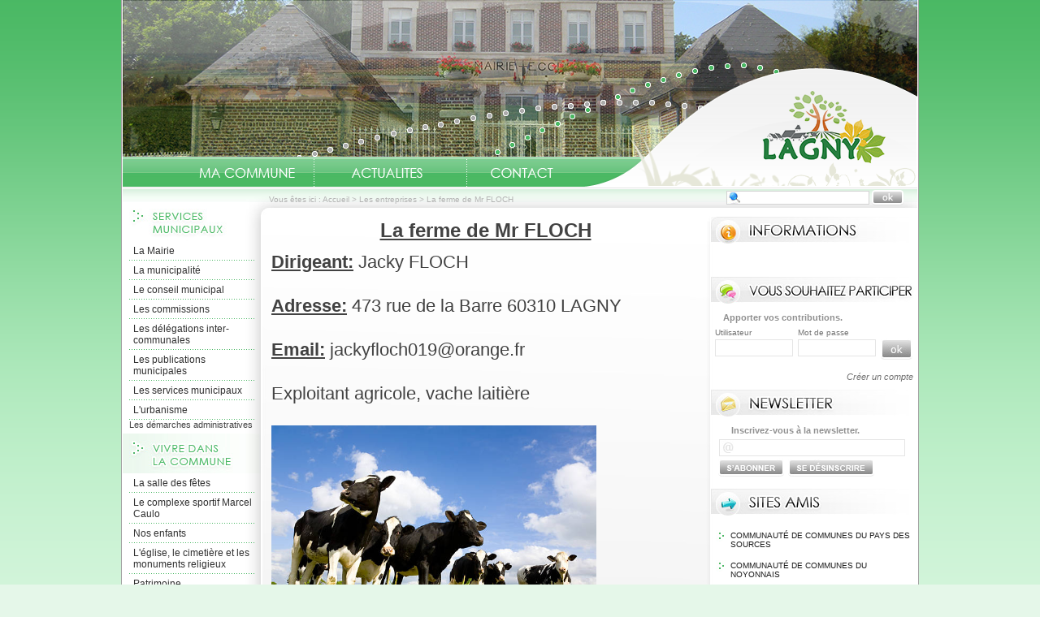

--- FILE ---
content_type: text/html; charset=UTF-8
request_url: https://www.lagny.fr/la-ferme-de-mr-floch.php
body_size: 5670
content:
<!DOCTYPE html PUBLIC "-//W3C//DTD XHTML 1.0 Transitional//EN" "http://www.w3.org/TR/xhtml1/DTD/xhtml1-transitional.dtd">
<html xmlns="http://www.w3.org/1999/xhtml" lang="fr">
<head>
<meta http-equiv="Content-Type" content="text/html; charset=utf-8" />
<meta http-equiv="Content-Script-Type" content="text/javascript" />
<title>Lagny : site de la commune</title>
<meta name="keywords" content="" />
<meta name="description" content="" />
<meta property="og:type" content="website" />
<meta property="og:title" content="Lagny : site de la commune" />
<meta property="og:url" content="https://www.lagny.fr/la-ferme-de-mr-floch.php" />
<meta property="og:description" content="" />
<meta name="twitter:card" content="summary_large_image" /><meta name="robots" content="index, follow, all" /><meta name="revisit-after" content="15 days" /><script type="text/javascript" src="js/jquery-2.1.4.min.js"></script><script type="text/javascript" src="mod_turbolead/tools/librairiejs/jquery-validate/jquery.validate.pack.js" ></script>
<link rel="alternate" type="application/rss+xml" title="RSS" href="https://www.lagny.fr/flux-rss.php" />
<link href="mod_turbolead/tools/librairiejs/jquery_cluetip/jquery.cluetip.css"  rel="stylesheet"  type="text/css"  /><script type="text/javascript" src="mod_turbolead/tools/librairiejs/jquery_cluetip/jquery.cluetip.min.js" ></script>
<script type="text/javascript" src="js/owl.carousel.min.js"></script>
<link rel="stylesheet" type="text/css" href="css/owl.carousel.min.css" />
<link rel="stylesheet" type="text/css" href="css/owl.transitions.min.css" />
<script type="text/javascript" src="mod_turbolead/tools/librairiejs/jqTurbolead/jqTurbolead.php"></script>
<link rel="stylesheet"  type="text/css" href="css/thickbox.min.css" />
<script type="text/javascript" src="js/thickbox.min.js" ></script>
<script src='https://www.google.com/recaptcha/api.js?render=6LfIFJAUAAAAAKWjOJH5uQWmIF385Pg4GVAFMpVr'></script>
<link rel="shortcut icon" href="favicon.ico" />
<script src="https://www.lagny.fr/mod_turbolead/tools/librairiejs/pluginflash.js" type="text/javascript"></script>
<script src="https://www.lagny.fr/js/iscroll.js" type="text/javascript"></script>
<script src="https://www.lagny.fr/js/script.js" type="text/javascript"></script>
<link href="https://www.lagny.fr/css/style-general.css" rel="stylesheet" type="text/css" media="all" />
<link href="https://www.lagny.fr/css/style-page.css" rel="stylesheet" type="text/css" media="all" />
<link href="https://www.lagny.fr/css/style-tpl.css" rel="stylesheet" type="text/css" media="all" />
<link href="https://www.lagny.fr/css/style-print.css" rel="stylesheet" type="text/css" media="print" />
<script src="https://www.lagny.fr/js/diaporama.js" type="text/javascript"></script>
<link href="https://www.lagny.fr/css/style-bandeau-defilant.css" rel="stylesheet" type="text/css" media="all" />
<link href="https://www.lagny.fr/css/recaptcha.css" rel="stylesheet" type="text/css" media="all" />
</head>
<body><div id="conteneur" >
	<div id="haut" >
		<div id="zone-bandeau" >
			<div class="BodyHeader-slideshow" >
				<div class="BannerSlideshow owl-carousel"  id="BannerSlideshow" >
							
			<div style="background-image:url(https://www.lagny.fr/mod_turbolead/getvue.php/285_view.jpg)"></div>
			<div style="background-image:url(https://www.lagny.fr/mod_turbolead/getvue.php/286_view.jpg)"></div>
			<div style="background-image:url(https://www.lagny.fr/mod_turbolead/getvue.php/287_view.jpg)"></div>
			<div style="background-image:url(https://www.lagny.fr/mod_turbolead/getvue.php/288_view.jpg)"></div>
			<div style="background-image:url(https://www.lagny.fr/mod_turbolead/getvue.php/289_view.jpg)"></div>
			<div style="background-image:url(https://www.lagny.fr/mod_turbolead/getvue.php/290_view.jpg)"></div>
			<div style="background-image:url(https://www.lagny.fr/mod_turbolead/getvue.php/291_view.jpg)"></div>
			<div style="background-image:url(https://www.lagny.fr/mod_turbolead/getvue.php/292_view.jpg)"></div>
	</div>
			</div>
		</div>
		<div id="zone-menu-haut" >
			<ul id="menu-haut"><li class="btn-accueil"><a href="https://www.lagny.fr/" accesskey="1">Accueil</a></li><li class="btn-ma-commune"><a href="https://www.lagny.fr/ma-commune.php">Ma Commune</a></li><li class="btn-actus"><a href="https://www.lagny.fr/t11-toutes-les-actualites.html">Actualités</a></li><li class="btn-contact"><a href="https://www.lagny.fr/contact.php">Contact</a></li></ul></div>
	</div>
	<div id="centre" >
		<div id="zone-navigation" >
			<div class="fil-ariane" >
				
<p>Vous êtes ici : <a href="https://www.lagny.fr" >Accueil</a>&nbsp;&gt;&nbsp;<a href="les-entreprises.php" >Les entreprises</a>&nbsp;&gt;&nbsp;<span class="web_last">La ferme de Mr FLOCH</span></p></div>
			<div id="zone-recherche" >
				<form method="get" action="web-recherche.php" name="searchform_web" id="searchform_web">
<fieldset>
	<legend>Formulaire de recherche</legend>
	<label>Recherche</label>
	<input id="web_keyword" class="input" type="text" value="" name="web_keyword"/>
	<input type="image" src="images/btn-ok.png" name="send" class="submit" />
</fieldset>
</form></div>
		</div>
		<div id="gauche" >
			<h2 id="h2servicesmuni" >
				Services municipaux</h2>
			<ul id="menu-servicesmunicipaux"><li class="child"><a href="https://www.lagny.fr/la-mairie.php">La Mairie </a><ul><li><a href="https://www.lagny.fr/secretariat.php">Secrétariat de Mairie </a></li><li><a href="https://www.lagny.fr/permanences.php">Permanences des élus</a></li></ul></li><li><a href="https://www.lagny.fr/la-municipalite.php">La municipalité</a></li><li><a href="https://www.lagny.fr/conseil-municipal.php">Le conseil municipal</a></li><li class="child"><a href="https://www.lagny.fr/les-commissions.php">Les commissions</a><ul><li><a href="https://www.lagny.fr/commission-communication.php">Commission des Fêtes</a></li><li><a href="https://www.lagny.fr/commission-travaux.php">Commission des travaux</a></li><li><a href="https://www.lagny.fr/commission-finance.php">Commission des finances</a></li><li><a href="https://www.lagny.fr/commission-appel-d-offres.php">Commission d'appel d'offres</a></li></ul></li><li><a href="https://www.lagny.fr/les-delegations-inter-communales.php">Les délégations inter-communales</a></li><li class="child"><a href="https://www.lagny.fr/publications-municipales.php">Les publications municipales</a><ul><li><a href="https://www.lagny.fr/bulletins-municipaux.php">Bulletins Municipaux</a></li><li><a href="https://www.lagny.fr/comptes-rendus-de-conseil-municipal.php">Comptes rendus des conseils municipaux </a></li><li><a href="https://www.lagny.fr/arretes-municipaux.php">Arrêtés municipaux</a></li><li><a href="https://www.lagny.fr/deliberation.php">Délibération</a></li></ul></li><li class="child"><a href="https://www.lagny.fr/services-municipaux.php">Les services municipaux</a><ul><li><a href="https://www.lagny.fr/secretariat.php">Le secrétariat de Mairie</a></li><li><a href="https://www.lagny.fr/les-equipements-communaux.php">Les équipements communaux</a></li><li><a href="https://www.lagny.fr/cimetiere.php">Le cimetière</a></li></ul></li><li class="child"><a href="https://www.lagny.fr/l-urbanisme.php">L'urbanisme</a><ul><li><a href="https://www.lagny.fr/le-scot-du-pays-des-sources.php">Le SCOT du Pays des Sources </a></li><li><a href="https://www.lagny.fr/le-plu-de-lagny.php">Le PLU de Lagny</a></li><li><a href="https://www.lagny.fr/le-permis-de-construire.php">Le permis de construire</a></li><li><a href="https://www.lagny.fr/le-cadastre.php">Le cadastre</a></li></ul></li><li class="child">Les démarches administratives<ul><li class="child"><a href="https://www.lagny.fr/etat-civil.php">Etat civil</a><ul><li><a href="https://www.lagny.fr/mariage.php">Mariage</a></li><li><a href="https://www.lagny.fr/naissance.php">Naissance</a></li><li><a href="https://www.lagny.fr/deces.php">Décés</a></li></ul></li><li class="child"><a href="https://www.lagny.fr/identite.php">Identité</a><ul><li>yolande</li><li><a href="https://www.lagny.fr/carte-nationale-d-identite.php">Carte nationale d'identité</a></li><li><a href="https://www.lagny.fr/passeport-biometrique.php">Passeport biométrique</a></li></ul></li><li class="child"><a href="https://www.lagny.fr/demarches-divers.php">Démarches divers</a><ul><li><a href="https://www.lagny.fr/autorisation-de-sortie-de-territoire.php">Autorisation de sortie de territoire </a></li><li><a href="https://www.lagny.fr/carte-electorale.php">Carte électorale</a></li><li><a href="https://www.lagny.fr/carte-grise.php">Carte grise</a></li></ul></li></ul></li></ul>			<h2 id="h2viepratique" >
				Vivre dans la commune</h2>
			<ul id="menu-vivrecommune"><li><a href="https://www.lagny.fr/la-salle-des-fetes.php">La salle des fêtes</a></li><li><a href="https://www.lagny.fr/le-complexe-sportif-marcel-caulo.php">Le complexe sportif Marcel Caulo</a></li><li class="child"><a href="https://www.lagny.fr/nos-enfants.php">Nos enfants</a><ul><li><a href="https://www.lagny.fr/ecole.php">Ecole</a></li><li><a href="https://www.lagny.fr/ramassage-scolaire.php">Ramassage scolaire</a></li><li><a href="https://www.lagny.fr/cantine.php">Cantine</a></li><li><a href="https://www.lagny.fr/accueil-periscolaire.php">Accueil Périscolaire</a></li></ul></li><li class="child"><a href="https://www.lagny.fr/l-eglise-le-cimetiere-et-les-monuments-religieux.php">L'église, le cimetière et les monuments religieux</a><ul><li><a href="https://www.lagny.fr/eglises.php">L'église</a></li><li><a href="https://www.lagny.fr/le-cimetiere-et-le-colombarium.php">Le cimetière et le Columbarium</a></li><li><a href="https://www.lagny.fr/les-calvaires.php">Les calvaires </a></li></ul></li><li class="child"><a href="https://www.lagny.fr/patrimoine-tourisme.php">Patrimoine </a><ul><li><a href="https://www.lagny.fr/lagny-le-nom-de-village.php">Lagny : le nom de notre Village</a></li><li><a href="https://www.lagny.fr/le-logo-de-notre-village.php">Le logo de notre Village </a></li><li><a href="https://www.lagny.fr/historique.php">Lagny à travers l'histoire</a></li><li><a href="https://www.lagny.fr/le-19-septembre-1914.php">Le 19 septembre 1914 </a></li><li class="child"><a href="https://www.lagny.fr/lagny-en-noir-et-blanc.php">Lagny en Noir et Blanc</a><ul><li><a href="https://www.lagny.fr/les-cartes-de-la-mairie.php">Les cartes de la Mairie</a></li><li><a href="https://www.lagny.fr/les-cartes-du-monuments-aux-morts.php">Les cartes du Monuments aux Morts</a></li></ul></li><li><a href="https://www.lagny.fr/l-eglise-le-cimetiere-et-les-monuments-religieux.php">L'église, le cimetière et les monuments religieux</a></li><li><a href="https://www.lagny.fr/les-monuments-aux-morts.php">Les Monuments aux Morts </a></li></ul></li><li class="child"><a href="https://www.lagny.fr/portraits.php">Portraits: les Femmes et les Hommes de Lagny</a><ul><li><a href="https://www.lagny.fr/les-fabricants-du-temps.php">Les fabricants du temps</a></li><li><a href="https://www.lagny.fr/mr-et-mme-rabaste-serviteurs-de-la-paroisse.php">Mr et Mme Rabaste, serviteurs de la Paroisse </a></li><li><a href="https://www.lagny.fr/aime-pompiers-devoue.php">Aimé Pompiers dévoué</a></li><li>Virginie Artiste dessinatrice portraitiste</li><li><a href="https://www.lagny.fr/jean-christian-oudart-ordonnateur-de-ceremonie.php">Jean Christian Oudart ordonnateur de cérémonie </a></li></ul></li><li class="web_menu_page_selected child"><a href="https://www.lagny.fr/les-entreprises.php">Les entreprises</a><ul><li><a href="https://www.lagny.fr/au-jardin-de-camille.php">Au jardin de Camille</a></li><li><a href="https://www.lagny.fr/entreprise-thuin-benoit.php">Entreprise Thuin Benoit</a></li><li><a href="https://www.lagny.fr/entreprise-talmant.php">Entreprise Talmant</a></li><li><a href="https://www.lagny.fr/groupe-bsv.php">Groupe BSV</a></li><li><a href="https://www.lagny.fr/helene-sorgniard.php">Hélène Sorgniard</a></li><li><a href="https://www.lagny.fr/id-bat.php">ID BAT</a></li><li><a href="https://www.lagny.fr/jenesthetik.php">Jenesthetik</a></li><li><a href="https://www.lagny.fr/la-cle-des-champs.php">La clé des Champs</a></li><li class="web_menu_page_selected"><a href="https://www.lagny.fr/la-ferme-de-mr-floch.php">La ferme de Mr FLOCH</a></li><li><a href="https://www.lagny.fr/la-ferme-du-moulin-du-bas.php">La ferme du Moulin du Bas</a></li><li><a href="https://www.lagny.fr/leroy-fleurs-et-plantes.php">Leroy Fleurs et Plantes</a></li><li><a href="https://www.lagny.fr/les-cremeuh-de-perrine.php">Les Crémeuh de Perrine</a></li><li><a href="https://www.lagny.fr/michael-sanchez-clim-et-pac.php">Michael Sanchez Clim et Pac</a></li><li><a href="https://www.lagny.fr/par-adys-saveurs.php">Par'Adys Saveurs</a></li><li><a href="https://www.lagny.fr/s.c-electricite.php">S.C Electricité</a></li></ul></li><li class="child"><a href="https://www.lagny.fr/les-associations-de-lagny.php">Les associations de Lagny</a><ul><li><a href="https://www.lagny.fr/le-comite-des-fetes.php">Le comité des Fêtes</a></li><li><a href="https://www.lagny.fr/la-chataigneraie.php">La Chataigneraie</a></li><li><a href="https://www.lagny.fr/l-amicale-des-sapeurs-pompiers.php">L'amicale des sapeurs pompiers</a></li><li><a href="https://www.lagny.fr/lagny-omnisports.php">Lagny Omnisports</a></li><li><a href="https://www.lagny.fr/lagny-vtt.php">Lagny VTT</a></li></ul></li><li class="child"><a href="https://www.lagny.fr/les-dechets.php">Les déchets</a><ul><li><a href="https://www.lagny.fr/le-guide-du-tri.php">Le Guide du tri </a></li><li><a href="https://www.lagny.fr/la-collecte.php">la collecte</a></li><li><a href="https://www.lagny.fr/la-decheterie.php">la déchetterie</a></li><li><a href="https://www.lagny.fr/la-recyclerie-et-vos-encombrants.php">La recyclerie et vos encombrants</a></li></ul></li><li><a href="https://www.lagny.fr/plan-d-acces.php">Plan d'accès</a></li><li><a href="https://www.lagny.fr/numeros-utiles.php">Numéros utiles</a></li></ul>			<h2 id="h2marchespublics" >
				Marchés publics</h2>
			<ul id="menu-marchespublics"><li><a href="http://www.boamp.fr/" target="_blank">Procédures en cours</a></li><li><a href="https://www.lagny.fr/consultations-des-entreprises.php">Consultations des entreprises </a></li></ul></div>
		<div id="contenu" >
			<div style="text-align: center;" >
	<span style="font-size:24px;" ><u><strong>La ferme de Mr FLOCH</strong></u></span><br />
	&nbsp;</div>
<div>
	<span style="font-size:24px;" ><u><strong><span style="font-size:22px;" >Dirigeant:</span></strong></u><span style="font-size:22px;" > Jacky FLOCH</span><br />
	<br />
	<u><strong><span style="font-size:22px;" >Adresse:</span></strong></u><span style="font-size:22px;" > 473 rue de la Barre 60310 LAGNY</span><br />
	<br />
	<u><strong><span style="font-size:22px;" >Email:</span></strong></u><span style="font-size:22px;" > jackyfloch019@orange.fr</span><br />
	<br />
	<span style="font-size:22px;" >Exploitant agricole, vache laitière<br />
	<br />
	<img alt=""  src="https://www.lagny.fr/mod_turbolead/upload/image/vache.jpg"  style="width: 400px; height: 279px;"  /></span></span></div>

			<div id="zone-lien-raccourci" >
				<ul>
					<li>
						<a href="flux-rss.php" ><img alt="Flux RSS"  src="https://www.lagny.fr/images/ico-rss.png"  /></a></li>
					<li>
						<a href="javascript:window.print();"  title="Imprimer la page" ><img alt="Imprimer"  src="https://www.lagny.fr/images/ico-print.png"  /></a></li>
				</ul>
			</div>
		</div>
		<div id="droite" >
			<div id="zone-avis" >
				<h2>
					Informations</h2>
				<div class="phrase" >
					<ul id="phrasescroll" >
						<li>
							</li>
					</ul>
				</div>
			</div>
			<div id="zone-participer" >
				<h2>
					Vous souhaitez participer</h2>
				<div id="zone-login">
	
	<p class="big">Apporter vos contributions.</p>
	<form action=""  method="post"  name="form_client" >
	<fieldset>
	<legend>Identification adhérents</legend>
	
	<div class="inplogin">
	<label for="nom">Utilisateur</label>
	<input id="nom" name="nom" class="inp_text" type="text"/>
	</div>
	<div class="inplogin">
	<label for="motdepasse">Mot de passe</label>
	<input id="motdepasse" name="motdepasse" class="inp_text" type="password"/>
	</div>
	<input class="inp_submit" type="submit" name="extranet_valide" value="connexion"/>
	</fieldset>
	</form>
	<p class="new"><a href="inscription-participation.php">Créer un compte</a></p>
</div></div>
			<div id="zone-newsletter" >
				<h2>
					Newsletter</h2>
				<p>Inscrivez-vous à la newsletter.</p>
<form action="" method="post" id="form_inscription" name="form_inscription">	
<fieldset>
	<legend>Formulaire d'inscription à la newsletter</legend>
	<label>e-mail</label><input type="text" class="input" name="email_newsletter" id="email_newsletter" /><br />
	<input type="hidden" id="newsNameTestValue" name="newsNameTestValue">
	<input type="hidden" id="g-news-recaptcha-response" name="g-news-recaptcha-response">
	<input type="submit" class="inscription" value="Inscription" name="btn_valid_inscription" />
	<input type="submit" class="desinscription" value="Desinscription" name="btn_valid_desinscription" />
</fieldset>
</form>
<script>
        grecaptcha.ready(function() {
            grecaptcha.execute('6LfIFJAUAAAAAKWjOJH5uQWmIF385Pg4GVAFMpVr', {action: 'homepage'}).then(function(token) {
                document.getElementById('g-news-recaptcha-response').value = token;
            });
        });
</script>
</div>
			<div id="zone-liensexternes" >
				<h2>
					Sites amis</h2>
				<ul id="menu-sitesamis"><li><a href="http://www.cc-pays-sources.org/home.php" target="_blank">Communauté de communes du pays des sources</a></li><li><a href="http://www.paysnoyonnais.fr/" target="_blank">Communauté de communes du Noyonnais</a></li><li><a href="http://www.cc2v.fr/" target="_blank">Communauté de communes des Deux Vallées</a></li><li><a href="http://www.payssourcesetvallees.sitew.fr/#Actualites.A">Pays Sources et Vallées</a></li><li><a href="http://www.oise.fr/" target="_blank">Conseil général de l'Oise</a></li><li><a href="http://www.picardie.fr/" target="_blank">Conseil régional de Picardie </a></li><li><a href="http://www.oise.gouv.fr/" target="_blank">Préfecture de l'Oise</a></li><li><a href="http://www.oise.gouv.fr/Services-de-l-Etat/Prefecture-et-sous-prefectures/Sous-prefecture-de-Compiegne">Sous Préfecture de Compiegne</a></li><li><a href="http://www.service-public.fr/" target="_blank">Service public</a></li></ul>				<p>
					<a href="autres-sites-amis.php" >voir les autres sites</a></p>
			</div>
			<div id="zone-images" >
				<h2>
					Diaporama photos</h2>
				<div class="content">	
	<ul id="diapo-img">
		
	 		
				<li><a href="galerie-g1-diaporama.html"><img class="" alt="" src="https://www.lagny.fr/mod_turbolead/getvue.php/171_view.jpg?w=200&amp;h=150&amp;q=100" /></a></li>
			<li><a href="galerie-g1-diaporama.html"><img class="" alt="" src="https://www.lagny.fr/mod_turbolead/getvue.php/173_view.jpg?w=200&amp;h=150&amp;q=100" /></a></li>
			<li><a href="galerie-g1-diaporama.html"><img class="" alt="" src="https://www.lagny.fr/mod_turbolead/getvue.php/220_view.jpg?w=200&amp;h=150&amp;q=100" /></a></li>
			<li><a href="galerie-g1-diaporama.html"><img class="" alt="" src="https://www.lagny.fr/mod_turbolead/getvue.php/221_view.jpg?w=200&amp;h=150&amp;q=100" /></a></li>
			<li><a href="galerie-g1-diaporama.html"><img class="" alt="" src="https://www.lagny.fr/mod_turbolead/getvue.php/222_view.jpg?w=200&amp;h=150&amp;q=100" /></a></li>
			<li><a href="galerie-g1-diaporama.html"><img class="" alt="" src="https://www.lagny.fr/mod_turbolead/getvue.php/223_view.jpg?w=200&amp;h=150&amp;q=100" /></a></li>
			<li><a href="galerie-g1-diaporama.html"><img class="" alt="" src="https://www.lagny.fr/mod_turbolead/getvue.php/224_view.jpg?w=200&amp;h=150&amp;q=100" /></a></li>
			<li><a href="galerie-g1-diaporama.html"><img class="" alt="" src="https://www.lagny.fr/mod_turbolead/getvue.php/226_view.jpg?w=200&amp;h=150&amp;q=100" /></a></li>
			<li><a href="galerie-g1-diaporama.html"><img class="" alt="" src="https://www.lagny.fr/mod_turbolead/getvue.php/228_view.jpg?w=200&amp;h=150&amp;q=100" /></a></li>
			<li><a href="galerie-g1-diaporama.html"><img class="" alt="" src="https://www.lagny.fr/mod_turbolead/getvue.php/229_view.jpg?w=200&amp;h=150&amp;q=100" /></a></li>
		</ul>
</div>
<p><a href="galerie-g1-diaporama.html">voir les autres photos</a></p>
</div>
		</div>
		<div class="spacer" >
			&nbsp;</div>
	</div>
	<div id="bas" >
		<ul id="menu-bas"><li><a href="https://www.lagny.fr/" accesskey="1">Accueil</a></li><li><a href="https://www.lagny.fr/contact.php" accesskey="7">Contact</a></li><li><a href="https://www.lagny.fr/mentions-legales.php" accesskey="8">Mentions légales</a></li><li><a href="https://www.lagny.fr/aide-navigation.php" accesskey="6">Aide à la navigation</a></li><li><a href="https://www.lagny.fr/plan-site.php" accesskey="3">Plan du site</a></li><li class="last"><a href="http://www.macommune.com" target="_blank">Site Internet pour communes</a></li></ul></div>
</div>
<br />

<!-- Piwik -->
	<script type='text/javascript'>
	  var _paq = _paq || [];
   _paq.push([function() {
     var self = this;
     function getOriginalVisitorCookieTimeout() {
       var now = new Date(),
           nowTs = Math.round(now.getTime() / 1000),
           visitorInfo = self.getVisitorInfo();
       var createTs = parseInt(visitorInfo[2]);
       var cookieTimeout = 33696000; // 13 mois en secondes
       var originalTimeout = createTs + cookieTimeout - nowTs;
       return originalTimeout;
     }
     this.setVisitorCookieTimeout( getOriginalVisitorCookieTimeout() );
   }]);
	  _paq.push(['trackPageView']);
	  _paq.push(['enableLinkTracking']);
	  _paq.push(['appendToTrackingUrl', 'bots=1']);
	  (function() {
	    var u=(('https:' == document.location.protocol) ? 'https' : 'http') + '://piwik.logipro.com/piwik/';
	    _paq.push(['setTrackerUrl', u+'piwik.php']);
	    _paq.push(['setSiteId', 104]);
	    var d=document, g=d.createElement('script'), s=d.getElementsByTagName('script')[0]; g.type='text/javascript';
	    g.defer=true; g.async=true; g.src=u+'piwik.js'; s.parentNode.insertBefore(g,s);
	  })();
	</script>
	<noscript><p><img src='https://piwik.logipro.com/piwik/piwik.php?idsite=104&rec=1&bots=1' style='border:0;' alt='' /></p></noscript>
<!-- End Piwik Code -->

</body></html>

--- FILE ---
content_type: text/html; charset=utf-8
request_url: https://www.google.com/recaptcha/api2/anchor?ar=1&k=6LfIFJAUAAAAAKWjOJH5uQWmIF385Pg4GVAFMpVr&co=aHR0cHM6Ly93d3cubGFnbnkuZnI6NDQz&hl=en&v=PoyoqOPhxBO7pBk68S4YbpHZ&size=invisible&anchor-ms=20000&execute-ms=30000&cb=kqw29ffk9x6n
body_size: 48780
content:
<!DOCTYPE HTML><html dir="ltr" lang="en"><head><meta http-equiv="Content-Type" content="text/html; charset=UTF-8">
<meta http-equiv="X-UA-Compatible" content="IE=edge">
<title>reCAPTCHA</title>
<style type="text/css">
/* cyrillic-ext */
@font-face {
  font-family: 'Roboto';
  font-style: normal;
  font-weight: 400;
  font-stretch: 100%;
  src: url(//fonts.gstatic.com/s/roboto/v48/KFO7CnqEu92Fr1ME7kSn66aGLdTylUAMa3GUBHMdazTgWw.woff2) format('woff2');
  unicode-range: U+0460-052F, U+1C80-1C8A, U+20B4, U+2DE0-2DFF, U+A640-A69F, U+FE2E-FE2F;
}
/* cyrillic */
@font-face {
  font-family: 'Roboto';
  font-style: normal;
  font-weight: 400;
  font-stretch: 100%;
  src: url(//fonts.gstatic.com/s/roboto/v48/KFO7CnqEu92Fr1ME7kSn66aGLdTylUAMa3iUBHMdazTgWw.woff2) format('woff2');
  unicode-range: U+0301, U+0400-045F, U+0490-0491, U+04B0-04B1, U+2116;
}
/* greek-ext */
@font-face {
  font-family: 'Roboto';
  font-style: normal;
  font-weight: 400;
  font-stretch: 100%;
  src: url(//fonts.gstatic.com/s/roboto/v48/KFO7CnqEu92Fr1ME7kSn66aGLdTylUAMa3CUBHMdazTgWw.woff2) format('woff2');
  unicode-range: U+1F00-1FFF;
}
/* greek */
@font-face {
  font-family: 'Roboto';
  font-style: normal;
  font-weight: 400;
  font-stretch: 100%;
  src: url(//fonts.gstatic.com/s/roboto/v48/KFO7CnqEu92Fr1ME7kSn66aGLdTylUAMa3-UBHMdazTgWw.woff2) format('woff2');
  unicode-range: U+0370-0377, U+037A-037F, U+0384-038A, U+038C, U+038E-03A1, U+03A3-03FF;
}
/* math */
@font-face {
  font-family: 'Roboto';
  font-style: normal;
  font-weight: 400;
  font-stretch: 100%;
  src: url(//fonts.gstatic.com/s/roboto/v48/KFO7CnqEu92Fr1ME7kSn66aGLdTylUAMawCUBHMdazTgWw.woff2) format('woff2');
  unicode-range: U+0302-0303, U+0305, U+0307-0308, U+0310, U+0312, U+0315, U+031A, U+0326-0327, U+032C, U+032F-0330, U+0332-0333, U+0338, U+033A, U+0346, U+034D, U+0391-03A1, U+03A3-03A9, U+03B1-03C9, U+03D1, U+03D5-03D6, U+03F0-03F1, U+03F4-03F5, U+2016-2017, U+2034-2038, U+203C, U+2040, U+2043, U+2047, U+2050, U+2057, U+205F, U+2070-2071, U+2074-208E, U+2090-209C, U+20D0-20DC, U+20E1, U+20E5-20EF, U+2100-2112, U+2114-2115, U+2117-2121, U+2123-214F, U+2190, U+2192, U+2194-21AE, U+21B0-21E5, U+21F1-21F2, U+21F4-2211, U+2213-2214, U+2216-22FF, U+2308-230B, U+2310, U+2319, U+231C-2321, U+2336-237A, U+237C, U+2395, U+239B-23B7, U+23D0, U+23DC-23E1, U+2474-2475, U+25AF, U+25B3, U+25B7, U+25BD, U+25C1, U+25CA, U+25CC, U+25FB, U+266D-266F, U+27C0-27FF, U+2900-2AFF, U+2B0E-2B11, U+2B30-2B4C, U+2BFE, U+3030, U+FF5B, U+FF5D, U+1D400-1D7FF, U+1EE00-1EEFF;
}
/* symbols */
@font-face {
  font-family: 'Roboto';
  font-style: normal;
  font-weight: 400;
  font-stretch: 100%;
  src: url(//fonts.gstatic.com/s/roboto/v48/KFO7CnqEu92Fr1ME7kSn66aGLdTylUAMaxKUBHMdazTgWw.woff2) format('woff2');
  unicode-range: U+0001-000C, U+000E-001F, U+007F-009F, U+20DD-20E0, U+20E2-20E4, U+2150-218F, U+2190, U+2192, U+2194-2199, U+21AF, U+21E6-21F0, U+21F3, U+2218-2219, U+2299, U+22C4-22C6, U+2300-243F, U+2440-244A, U+2460-24FF, U+25A0-27BF, U+2800-28FF, U+2921-2922, U+2981, U+29BF, U+29EB, U+2B00-2BFF, U+4DC0-4DFF, U+FFF9-FFFB, U+10140-1018E, U+10190-1019C, U+101A0, U+101D0-101FD, U+102E0-102FB, U+10E60-10E7E, U+1D2C0-1D2D3, U+1D2E0-1D37F, U+1F000-1F0FF, U+1F100-1F1AD, U+1F1E6-1F1FF, U+1F30D-1F30F, U+1F315, U+1F31C, U+1F31E, U+1F320-1F32C, U+1F336, U+1F378, U+1F37D, U+1F382, U+1F393-1F39F, U+1F3A7-1F3A8, U+1F3AC-1F3AF, U+1F3C2, U+1F3C4-1F3C6, U+1F3CA-1F3CE, U+1F3D4-1F3E0, U+1F3ED, U+1F3F1-1F3F3, U+1F3F5-1F3F7, U+1F408, U+1F415, U+1F41F, U+1F426, U+1F43F, U+1F441-1F442, U+1F444, U+1F446-1F449, U+1F44C-1F44E, U+1F453, U+1F46A, U+1F47D, U+1F4A3, U+1F4B0, U+1F4B3, U+1F4B9, U+1F4BB, U+1F4BF, U+1F4C8-1F4CB, U+1F4D6, U+1F4DA, U+1F4DF, U+1F4E3-1F4E6, U+1F4EA-1F4ED, U+1F4F7, U+1F4F9-1F4FB, U+1F4FD-1F4FE, U+1F503, U+1F507-1F50B, U+1F50D, U+1F512-1F513, U+1F53E-1F54A, U+1F54F-1F5FA, U+1F610, U+1F650-1F67F, U+1F687, U+1F68D, U+1F691, U+1F694, U+1F698, U+1F6AD, U+1F6B2, U+1F6B9-1F6BA, U+1F6BC, U+1F6C6-1F6CF, U+1F6D3-1F6D7, U+1F6E0-1F6EA, U+1F6F0-1F6F3, U+1F6F7-1F6FC, U+1F700-1F7FF, U+1F800-1F80B, U+1F810-1F847, U+1F850-1F859, U+1F860-1F887, U+1F890-1F8AD, U+1F8B0-1F8BB, U+1F8C0-1F8C1, U+1F900-1F90B, U+1F93B, U+1F946, U+1F984, U+1F996, U+1F9E9, U+1FA00-1FA6F, U+1FA70-1FA7C, U+1FA80-1FA89, U+1FA8F-1FAC6, U+1FACE-1FADC, U+1FADF-1FAE9, U+1FAF0-1FAF8, U+1FB00-1FBFF;
}
/* vietnamese */
@font-face {
  font-family: 'Roboto';
  font-style: normal;
  font-weight: 400;
  font-stretch: 100%;
  src: url(//fonts.gstatic.com/s/roboto/v48/KFO7CnqEu92Fr1ME7kSn66aGLdTylUAMa3OUBHMdazTgWw.woff2) format('woff2');
  unicode-range: U+0102-0103, U+0110-0111, U+0128-0129, U+0168-0169, U+01A0-01A1, U+01AF-01B0, U+0300-0301, U+0303-0304, U+0308-0309, U+0323, U+0329, U+1EA0-1EF9, U+20AB;
}
/* latin-ext */
@font-face {
  font-family: 'Roboto';
  font-style: normal;
  font-weight: 400;
  font-stretch: 100%;
  src: url(//fonts.gstatic.com/s/roboto/v48/KFO7CnqEu92Fr1ME7kSn66aGLdTylUAMa3KUBHMdazTgWw.woff2) format('woff2');
  unicode-range: U+0100-02BA, U+02BD-02C5, U+02C7-02CC, U+02CE-02D7, U+02DD-02FF, U+0304, U+0308, U+0329, U+1D00-1DBF, U+1E00-1E9F, U+1EF2-1EFF, U+2020, U+20A0-20AB, U+20AD-20C0, U+2113, U+2C60-2C7F, U+A720-A7FF;
}
/* latin */
@font-face {
  font-family: 'Roboto';
  font-style: normal;
  font-weight: 400;
  font-stretch: 100%;
  src: url(//fonts.gstatic.com/s/roboto/v48/KFO7CnqEu92Fr1ME7kSn66aGLdTylUAMa3yUBHMdazQ.woff2) format('woff2');
  unicode-range: U+0000-00FF, U+0131, U+0152-0153, U+02BB-02BC, U+02C6, U+02DA, U+02DC, U+0304, U+0308, U+0329, U+2000-206F, U+20AC, U+2122, U+2191, U+2193, U+2212, U+2215, U+FEFF, U+FFFD;
}
/* cyrillic-ext */
@font-face {
  font-family: 'Roboto';
  font-style: normal;
  font-weight: 500;
  font-stretch: 100%;
  src: url(//fonts.gstatic.com/s/roboto/v48/KFO7CnqEu92Fr1ME7kSn66aGLdTylUAMa3GUBHMdazTgWw.woff2) format('woff2');
  unicode-range: U+0460-052F, U+1C80-1C8A, U+20B4, U+2DE0-2DFF, U+A640-A69F, U+FE2E-FE2F;
}
/* cyrillic */
@font-face {
  font-family: 'Roboto';
  font-style: normal;
  font-weight: 500;
  font-stretch: 100%;
  src: url(//fonts.gstatic.com/s/roboto/v48/KFO7CnqEu92Fr1ME7kSn66aGLdTylUAMa3iUBHMdazTgWw.woff2) format('woff2');
  unicode-range: U+0301, U+0400-045F, U+0490-0491, U+04B0-04B1, U+2116;
}
/* greek-ext */
@font-face {
  font-family: 'Roboto';
  font-style: normal;
  font-weight: 500;
  font-stretch: 100%;
  src: url(//fonts.gstatic.com/s/roboto/v48/KFO7CnqEu92Fr1ME7kSn66aGLdTylUAMa3CUBHMdazTgWw.woff2) format('woff2');
  unicode-range: U+1F00-1FFF;
}
/* greek */
@font-face {
  font-family: 'Roboto';
  font-style: normal;
  font-weight: 500;
  font-stretch: 100%;
  src: url(//fonts.gstatic.com/s/roboto/v48/KFO7CnqEu92Fr1ME7kSn66aGLdTylUAMa3-UBHMdazTgWw.woff2) format('woff2');
  unicode-range: U+0370-0377, U+037A-037F, U+0384-038A, U+038C, U+038E-03A1, U+03A3-03FF;
}
/* math */
@font-face {
  font-family: 'Roboto';
  font-style: normal;
  font-weight: 500;
  font-stretch: 100%;
  src: url(//fonts.gstatic.com/s/roboto/v48/KFO7CnqEu92Fr1ME7kSn66aGLdTylUAMawCUBHMdazTgWw.woff2) format('woff2');
  unicode-range: U+0302-0303, U+0305, U+0307-0308, U+0310, U+0312, U+0315, U+031A, U+0326-0327, U+032C, U+032F-0330, U+0332-0333, U+0338, U+033A, U+0346, U+034D, U+0391-03A1, U+03A3-03A9, U+03B1-03C9, U+03D1, U+03D5-03D6, U+03F0-03F1, U+03F4-03F5, U+2016-2017, U+2034-2038, U+203C, U+2040, U+2043, U+2047, U+2050, U+2057, U+205F, U+2070-2071, U+2074-208E, U+2090-209C, U+20D0-20DC, U+20E1, U+20E5-20EF, U+2100-2112, U+2114-2115, U+2117-2121, U+2123-214F, U+2190, U+2192, U+2194-21AE, U+21B0-21E5, U+21F1-21F2, U+21F4-2211, U+2213-2214, U+2216-22FF, U+2308-230B, U+2310, U+2319, U+231C-2321, U+2336-237A, U+237C, U+2395, U+239B-23B7, U+23D0, U+23DC-23E1, U+2474-2475, U+25AF, U+25B3, U+25B7, U+25BD, U+25C1, U+25CA, U+25CC, U+25FB, U+266D-266F, U+27C0-27FF, U+2900-2AFF, U+2B0E-2B11, U+2B30-2B4C, U+2BFE, U+3030, U+FF5B, U+FF5D, U+1D400-1D7FF, U+1EE00-1EEFF;
}
/* symbols */
@font-face {
  font-family: 'Roboto';
  font-style: normal;
  font-weight: 500;
  font-stretch: 100%;
  src: url(//fonts.gstatic.com/s/roboto/v48/KFO7CnqEu92Fr1ME7kSn66aGLdTylUAMaxKUBHMdazTgWw.woff2) format('woff2');
  unicode-range: U+0001-000C, U+000E-001F, U+007F-009F, U+20DD-20E0, U+20E2-20E4, U+2150-218F, U+2190, U+2192, U+2194-2199, U+21AF, U+21E6-21F0, U+21F3, U+2218-2219, U+2299, U+22C4-22C6, U+2300-243F, U+2440-244A, U+2460-24FF, U+25A0-27BF, U+2800-28FF, U+2921-2922, U+2981, U+29BF, U+29EB, U+2B00-2BFF, U+4DC0-4DFF, U+FFF9-FFFB, U+10140-1018E, U+10190-1019C, U+101A0, U+101D0-101FD, U+102E0-102FB, U+10E60-10E7E, U+1D2C0-1D2D3, U+1D2E0-1D37F, U+1F000-1F0FF, U+1F100-1F1AD, U+1F1E6-1F1FF, U+1F30D-1F30F, U+1F315, U+1F31C, U+1F31E, U+1F320-1F32C, U+1F336, U+1F378, U+1F37D, U+1F382, U+1F393-1F39F, U+1F3A7-1F3A8, U+1F3AC-1F3AF, U+1F3C2, U+1F3C4-1F3C6, U+1F3CA-1F3CE, U+1F3D4-1F3E0, U+1F3ED, U+1F3F1-1F3F3, U+1F3F5-1F3F7, U+1F408, U+1F415, U+1F41F, U+1F426, U+1F43F, U+1F441-1F442, U+1F444, U+1F446-1F449, U+1F44C-1F44E, U+1F453, U+1F46A, U+1F47D, U+1F4A3, U+1F4B0, U+1F4B3, U+1F4B9, U+1F4BB, U+1F4BF, U+1F4C8-1F4CB, U+1F4D6, U+1F4DA, U+1F4DF, U+1F4E3-1F4E6, U+1F4EA-1F4ED, U+1F4F7, U+1F4F9-1F4FB, U+1F4FD-1F4FE, U+1F503, U+1F507-1F50B, U+1F50D, U+1F512-1F513, U+1F53E-1F54A, U+1F54F-1F5FA, U+1F610, U+1F650-1F67F, U+1F687, U+1F68D, U+1F691, U+1F694, U+1F698, U+1F6AD, U+1F6B2, U+1F6B9-1F6BA, U+1F6BC, U+1F6C6-1F6CF, U+1F6D3-1F6D7, U+1F6E0-1F6EA, U+1F6F0-1F6F3, U+1F6F7-1F6FC, U+1F700-1F7FF, U+1F800-1F80B, U+1F810-1F847, U+1F850-1F859, U+1F860-1F887, U+1F890-1F8AD, U+1F8B0-1F8BB, U+1F8C0-1F8C1, U+1F900-1F90B, U+1F93B, U+1F946, U+1F984, U+1F996, U+1F9E9, U+1FA00-1FA6F, U+1FA70-1FA7C, U+1FA80-1FA89, U+1FA8F-1FAC6, U+1FACE-1FADC, U+1FADF-1FAE9, U+1FAF0-1FAF8, U+1FB00-1FBFF;
}
/* vietnamese */
@font-face {
  font-family: 'Roboto';
  font-style: normal;
  font-weight: 500;
  font-stretch: 100%;
  src: url(//fonts.gstatic.com/s/roboto/v48/KFO7CnqEu92Fr1ME7kSn66aGLdTylUAMa3OUBHMdazTgWw.woff2) format('woff2');
  unicode-range: U+0102-0103, U+0110-0111, U+0128-0129, U+0168-0169, U+01A0-01A1, U+01AF-01B0, U+0300-0301, U+0303-0304, U+0308-0309, U+0323, U+0329, U+1EA0-1EF9, U+20AB;
}
/* latin-ext */
@font-face {
  font-family: 'Roboto';
  font-style: normal;
  font-weight: 500;
  font-stretch: 100%;
  src: url(//fonts.gstatic.com/s/roboto/v48/KFO7CnqEu92Fr1ME7kSn66aGLdTylUAMa3KUBHMdazTgWw.woff2) format('woff2');
  unicode-range: U+0100-02BA, U+02BD-02C5, U+02C7-02CC, U+02CE-02D7, U+02DD-02FF, U+0304, U+0308, U+0329, U+1D00-1DBF, U+1E00-1E9F, U+1EF2-1EFF, U+2020, U+20A0-20AB, U+20AD-20C0, U+2113, U+2C60-2C7F, U+A720-A7FF;
}
/* latin */
@font-face {
  font-family: 'Roboto';
  font-style: normal;
  font-weight: 500;
  font-stretch: 100%;
  src: url(//fonts.gstatic.com/s/roboto/v48/KFO7CnqEu92Fr1ME7kSn66aGLdTylUAMa3yUBHMdazQ.woff2) format('woff2');
  unicode-range: U+0000-00FF, U+0131, U+0152-0153, U+02BB-02BC, U+02C6, U+02DA, U+02DC, U+0304, U+0308, U+0329, U+2000-206F, U+20AC, U+2122, U+2191, U+2193, U+2212, U+2215, U+FEFF, U+FFFD;
}
/* cyrillic-ext */
@font-face {
  font-family: 'Roboto';
  font-style: normal;
  font-weight: 900;
  font-stretch: 100%;
  src: url(//fonts.gstatic.com/s/roboto/v48/KFO7CnqEu92Fr1ME7kSn66aGLdTylUAMa3GUBHMdazTgWw.woff2) format('woff2');
  unicode-range: U+0460-052F, U+1C80-1C8A, U+20B4, U+2DE0-2DFF, U+A640-A69F, U+FE2E-FE2F;
}
/* cyrillic */
@font-face {
  font-family: 'Roboto';
  font-style: normal;
  font-weight: 900;
  font-stretch: 100%;
  src: url(//fonts.gstatic.com/s/roboto/v48/KFO7CnqEu92Fr1ME7kSn66aGLdTylUAMa3iUBHMdazTgWw.woff2) format('woff2');
  unicode-range: U+0301, U+0400-045F, U+0490-0491, U+04B0-04B1, U+2116;
}
/* greek-ext */
@font-face {
  font-family: 'Roboto';
  font-style: normal;
  font-weight: 900;
  font-stretch: 100%;
  src: url(//fonts.gstatic.com/s/roboto/v48/KFO7CnqEu92Fr1ME7kSn66aGLdTylUAMa3CUBHMdazTgWw.woff2) format('woff2');
  unicode-range: U+1F00-1FFF;
}
/* greek */
@font-face {
  font-family: 'Roboto';
  font-style: normal;
  font-weight: 900;
  font-stretch: 100%;
  src: url(//fonts.gstatic.com/s/roboto/v48/KFO7CnqEu92Fr1ME7kSn66aGLdTylUAMa3-UBHMdazTgWw.woff2) format('woff2');
  unicode-range: U+0370-0377, U+037A-037F, U+0384-038A, U+038C, U+038E-03A1, U+03A3-03FF;
}
/* math */
@font-face {
  font-family: 'Roboto';
  font-style: normal;
  font-weight: 900;
  font-stretch: 100%;
  src: url(//fonts.gstatic.com/s/roboto/v48/KFO7CnqEu92Fr1ME7kSn66aGLdTylUAMawCUBHMdazTgWw.woff2) format('woff2');
  unicode-range: U+0302-0303, U+0305, U+0307-0308, U+0310, U+0312, U+0315, U+031A, U+0326-0327, U+032C, U+032F-0330, U+0332-0333, U+0338, U+033A, U+0346, U+034D, U+0391-03A1, U+03A3-03A9, U+03B1-03C9, U+03D1, U+03D5-03D6, U+03F0-03F1, U+03F4-03F5, U+2016-2017, U+2034-2038, U+203C, U+2040, U+2043, U+2047, U+2050, U+2057, U+205F, U+2070-2071, U+2074-208E, U+2090-209C, U+20D0-20DC, U+20E1, U+20E5-20EF, U+2100-2112, U+2114-2115, U+2117-2121, U+2123-214F, U+2190, U+2192, U+2194-21AE, U+21B0-21E5, U+21F1-21F2, U+21F4-2211, U+2213-2214, U+2216-22FF, U+2308-230B, U+2310, U+2319, U+231C-2321, U+2336-237A, U+237C, U+2395, U+239B-23B7, U+23D0, U+23DC-23E1, U+2474-2475, U+25AF, U+25B3, U+25B7, U+25BD, U+25C1, U+25CA, U+25CC, U+25FB, U+266D-266F, U+27C0-27FF, U+2900-2AFF, U+2B0E-2B11, U+2B30-2B4C, U+2BFE, U+3030, U+FF5B, U+FF5D, U+1D400-1D7FF, U+1EE00-1EEFF;
}
/* symbols */
@font-face {
  font-family: 'Roboto';
  font-style: normal;
  font-weight: 900;
  font-stretch: 100%;
  src: url(//fonts.gstatic.com/s/roboto/v48/KFO7CnqEu92Fr1ME7kSn66aGLdTylUAMaxKUBHMdazTgWw.woff2) format('woff2');
  unicode-range: U+0001-000C, U+000E-001F, U+007F-009F, U+20DD-20E0, U+20E2-20E4, U+2150-218F, U+2190, U+2192, U+2194-2199, U+21AF, U+21E6-21F0, U+21F3, U+2218-2219, U+2299, U+22C4-22C6, U+2300-243F, U+2440-244A, U+2460-24FF, U+25A0-27BF, U+2800-28FF, U+2921-2922, U+2981, U+29BF, U+29EB, U+2B00-2BFF, U+4DC0-4DFF, U+FFF9-FFFB, U+10140-1018E, U+10190-1019C, U+101A0, U+101D0-101FD, U+102E0-102FB, U+10E60-10E7E, U+1D2C0-1D2D3, U+1D2E0-1D37F, U+1F000-1F0FF, U+1F100-1F1AD, U+1F1E6-1F1FF, U+1F30D-1F30F, U+1F315, U+1F31C, U+1F31E, U+1F320-1F32C, U+1F336, U+1F378, U+1F37D, U+1F382, U+1F393-1F39F, U+1F3A7-1F3A8, U+1F3AC-1F3AF, U+1F3C2, U+1F3C4-1F3C6, U+1F3CA-1F3CE, U+1F3D4-1F3E0, U+1F3ED, U+1F3F1-1F3F3, U+1F3F5-1F3F7, U+1F408, U+1F415, U+1F41F, U+1F426, U+1F43F, U+1F441-1F442, U+1F444, U+1F446-1F449, U+1F44C-1F44E, U+1F453, U+1F46A, U+1F47D, U+1F4A3, U+1F4B0, U+1F4B3, U+1F4B9, U+1F4BB, U+1F4BF, U+1F4C8-1F4CB, U+1F4D6, U+1F4DA, U+1F4DF, U+1F4E3-1F4E6, U+1F4EA-1F4ED, U+1F4F7, U+1F4F9-1F4FB, U+1F4FD-1F4FE, U+1F503, U+1F507-1F50B, U+1F50D, U+1F512-1F513, U+1F53E-1F54A, U+1F54F-1F5FA, U+1F610, U+1F650-1F67F, U+1F687, U+1F68D, U+1F691, U+1F694, U+1F698, U+1F6AD, U+1F6B2, U+1F6B9-1F6BA, U+1F6BC, U+1F6C6-1F6CF, U+1F6D3-1F6D7, U+1F6E0-1F6EA, U+1F6F0-1F6F3, U+1F6F7-1F6FC, U+1F700-1F7FF, U+1F800-1F80B, U+1F810-1F847, U+1F850-1F859, U+1F860-1F887, U+1F890-1F8AD, U+1F8B0-1F8BB, U+1F8C0-1F8C1, U+1F900-1F90B, U+1F93B, U+1F946, U+1F984, U+1F996, U+1F9E9, U+1FA00-1FA6F, U+1FA70-1FA7C, U+1FA80-1FA89, U+1FA8F-1FAC6, U+1FACE-1FADC, U+1FADF-1FAE9, U+1FAF0-1FAF8, U+1FB00-1FBFF;
}
/* vietnamese */
@font-face {
  font-family: 'Roboto';
  font-style: normal;
  font-weight: 900;
  font-stretch: 100%;
  src: url(//fonts.gstatic.com/s/roboto/v48/KFO7CnqEu92Fr1ME7kSn66aGLdTylUAMa3OUBHMdazTgWw.woff2) format('woff2');
  unicode-range: U+0102-0103, U+0110-0111, U+0128-0129, U+0168-0169, U+01A0-01A1, U+01AF-01B0, U+0300-0301, U+0303-0304, U+0308-0309, U+0323, U+0329, U+1EA0-1EF9, U+20AB;
}
/* latin-ext */
@font-face {
  font-family: 'Roboto';
  font-style: normal;
  font-weight: 900;
  font-stretch: 100%;
  src: url(//fonts.gstatic.com/s/roboto/v48/KFO7CnqEu92Fr1ME7kSn66aGLdTylUAMa3KUBHMdazTgWw.woff2) format('woff2');
  unicode-range: U+0100-02BA, U+02BD-02C5, U+02C7-02CC, U+02CE-02D7, U+02DD-02FF, U+0304, U+0308, U+0329, U+1D00-1DBF, U+1E00-1E9F, U+1EF2-1EFF, U+2020, U+20A0-20AB, U+20AD-20C0, U+2113, U+2C60-2C7F, U+A720-A7FF;
}
/* latin */
@font-face {
  font-family: 'Roboto';
  font-style: normal;
  font-weight: 900;
  font-stretch: 100%;
  src: url(//fonts.gstatic.com/s/roboto/v48/KFO7CnqEu92Fr1ME7kSn66aGLdTylUAMa3yUBHMdazQ.woff2) format('woff2');
  unicode-range: U+0000-00FF, U+0131, U+0152-0153, U+02BB-02BC, U+02C6, U+02DA, U+02DC, U+0304, U+0308, U+0329, U+2000-206F, U+20AC, U+2122, U+2191, U+2193, U+2212, U+2215, U+FEFF, U+FFFD;
}

</style>
<link rel="stylesheet" type="text/css" href="https://www.gstatic.com/recaptcha/releases/PoyoqOPhxBO7pBk68S4YbpHZ/styles__ltr.css">
<script nonce="3Vfs0bms_a7zPjXm6tQFJg" type="text/javascript">window['__recaptcha_api'] = 'https://www.google.com/recaptcha/api2/';</script>
<script type="text/javascript" src="https://www.gstatic.com/recaptcha/releases/PoyoqOPhxBO7pBk68S4YbpHZ/recaptcha__en.js" nonce="3Vfs0bms_a7zPjXm6tQFJg">
      
    </script></head>
<body><div id="rc-anchor-alert" class="rc-anchor-alert"></div>
<input type="hidden" id="recaptcha-token" value="[base64]">
<script type="text/javascript" nonce="3Vfs0bms_a7zPjXm6tQFJg">
      recaptcha.anchor.Main.init("[\x22ainput\x22,[\x22bgdata\x22,\x22\x22,\[base64]/[base64]/bmV3IFpbdF0obVswXSk6Sz09Mj9uZXcgWlt0XShtWzBdLG1bMV0pOks9PTM/bmV3IFpbdF0obVswXSxtWzFdLG1bMl0pOks9PTQ/[base64]/[base64]/[base64]/[base64]/[base64]/[base64]/[base64]/[base64]/[base64]/[base64]/[base64]/[base64]/[base64]/[base64]\\u003d\\u003d\x22,\[base64]\\u003d\x22,\x22w47CgipHEsK9aMOPG3LDssKsXGJkwog/RMOpD3bDgGV6woYtwrQ5wqpiWgzCiAzCk3/DjSTDhGXDlcO3EylOXCUywq7Ding6w4LCnsOHw7AzwpPDusOvdG4dw6JmwpFPcMKsHmTChHvDtMKhamhMAULDqMKpYCzCiE8Dw48Hw7QFKCsxIGrCnsK3YHfCj8KrV8K7U8ORwrZdUsKAT1Ykw5/DsX7DqAIew7EdSxhGw4tHwpjDrG/Dhy82MFtrw7XDlsK3w7EvwpM4L8KqwrcxwozCncOIw4/[base64]/w5plc8KNwqYfR8Kuw7TDhw/DuGfDgzonw5NkwpvDiQrDm8KxccOKwqfCpMKIw7UbCDDDkgBlwpFqwp9jwq50w6pNN8K3ExTCicOMw4nCkMKeVmhzwqlNSARiw5XDrkDCnGY7ccOVFFPDnF/Dk8Kawq/DtxYDw4bCscKXw78QW8Khwq/DszjDnF7DsQ4gwqTDvn3Dg38uKcO7HsKQwr/DpS3DijjDncKPwoQ1wptfPMOow4IWw4szesKawpseEMO2X3R9E8OHK8O7WQ9Bw4UZwoLCicOywrRDwo7CujvDmxBSYSPCoSHDkMKbw6tiwovDsDjCtj0Hwo3CpcKNw6TCpxIdwrDDtGbCncKdaMK2w7nDssKLwr/[base64]/[base64]/[base64]/w7EOR8KnwpEjJnHDnzJiCTTClXXCgB4Sw6HCjC3DhMKHw4vDhg0me8KcYEUvXMOTd8OdwqHDosOzw5dzw4vClMOwTGbDjFRgwoPDiEByf8KiwrhfwqTCqwLDmVpcUTY5w6DDj8O9w5luw6c/w5bDgMKVGSnDr8Kfwp86woshO8OfaFLCpcO3wqTCscKLwo7Do0Quw6TDjD0UwqAIUjLDu8OyDQxtQGQSOsOdbMOSLnJiG8K8w7TDn05Vwq8qNBjDlXZyw6TCsl7DtcKJKQRRw7DCm2V8woTCuAlnY33DmjbCvh/CkMO/wrXDisOzX3rDlyfDqMOnBhNjwpHCmld+wqoybsKaYMOvWDh/woQHXsOGEy4/woY9wqXDqcK1B8OAV1bCpRbCuV7Do3bDscKRw7LDvcOxwrh/BcO3ETVBRGkTAC3Di17CmwnCtl7DiVAyBsK0MMKgwrPCozPCp2TDrsKjckPDkMKje8KYwpLCm8OmCcOvH8Oywp5HFRpww6zCkGDDrMOkwqTCnyvCi3/[base64]/[base64]/DvcOgwod3acOCYcKQw6LDlMOrwqXCuxw/FMKkLUQ0EMK/w5EYTcKgesKqw7fCiMKUYhZcMGXDgMOuZMKYDGsOVnjDnMOJFmVnA2QUw55Jw4MZHcOxwoRGwrnDliZ9SjjCtcKiw6h7wrgFFCUxw6fDl8K5OcKWfz3CusO7w5bCosKiw7rCmMKLwqbCpBPDosKuwpkFwojCmsK/BVzDsStfVsK8wojDv8O/wp0dw5xJScOjw5x/RsOnTsOowrnCvSxLwrDCmMOvTMOdwq1TK2UXwqxVw7/ChsOPwoXClkvCrcOcdjLDusOAwrfDsUoLw4BzwqNMVcOIw7gUwrHDvAINSXpxwqXDvBvCpTgKw4EMwojDj8OAAMO6wodQw4hWXsKyw4Ijwr1rw4bCiRTDjMKrwoNYSyBVw5RBJy/DtUzDm1NVCAJ0w79PQV9YwohnM8O6bcOTwqLDtWfDk8KdwoXDnMKxwplEagrCoF40wrFfG8KFwpzCtHIgDmrDl8KQBcOCEA8Hw47Cu3zCs2lnw7xKw5DDgcKBUGl5PXN+bMOFfcKHSMKCw43CqcOowrg4woklfUnCjsOGAzQ6wofDt8KubnIzFcK2VS/CuGApw6gdacOCwqs+wrdmZl9nVEUew4AqcMOOwqnCtnw0fgbDg8KBYGbDo8OPw6pPJzFKH1DDhXfCqcKRw6HDisKxD8O5w6BTw6bCicK/MMOVVsOCGlxww5l7AMOswoBnw6TCmHXCt8OYIMKZwqrDgH3DnGrDvcKyQHQWwrcASXnCv27Do0PCocKMHndPwrPDghDCqsOZw6XChsKkch8fbcOFwr/[base64]/[base64]/ChkVcwofCocO7w786wrx9w4ESwq8RNMKAwoXCj8OZw6ohKQt2WcOMeXrCgcKWF8Ksw7Mww6xQw5N6fQkswprCi8Oiw4fDg2w3w7JEwpFbw7cOwpLDr1vDuTzCrsKQSFTDn8OFfmzDrsO1OS/[base64]/Co8Kow6NRw6HDnE/Dt0cLTzoZw53Dp0PDusO/w4/CmMKwWsOIw6EOAg5EwrELGBhpBiUKF8OoNUrCpsKMRg8ewqBLw47DpcK9fcK8ShLCmDZpw48NMFbCknkTRMO+wqzDik/[base64]/woAtwqR2WsOxT8KFTxFPw7Q4w77Cu8KmShXDvcKgwrzDr1EnAMOGbmYrPMOLHz3Cj8O/XcK5ZMKvMXHChinDssKtYU9hQjRywooSWCNIw7TCtSXCghXCkyLCtwNQNMODIHc4w5tPwoLDucK8w6rDjcKwVRJFw77DogJTw5BMZDBeEhrCqQLCrFLCmsO4woI6w5DDtsONw5x/[base64]/wq7CiyXCqEbClDzCt8O+wqLChMKYNsOxw6NgMsKuw7wrwro1fsOnE3LCjVsiw53DpsKCw7bCrH3CvXjCgSceG8OAXcKJLiDDpMOFw6pLw6whWSnDjR3CvMKzwq/CrcKKwr3DusKXwpvCqU/DoRouKgXCvgEtw6fDisOxKEk/CUhbw4PCtMKDw7sQRsOQacO1An42wqTDgcO2w5vCvcKPXQrCrcKIw55Vw5LDsAAwUcOHw6BCPETDgMO4ScKiJX3Cozg3TloXVMO2OMOYwoAkDMKNwozCnx08w43CmsKKwqPDmsKYwpnDqMKAM8KxAsOhw6ZZAsKOw4V6DMOMwonCrsKzP8KZwo4bf8OuwpR4w4fChcK/[base64]/DnHNqw7PCqcOwwrbCnsKsworDmMKfVGvCqMKRJH02McO3N8KcGlbCosKtw6lQwo7ChsOJwo7CiQRcRsOROMK+wq7Cj8KaChfCljF1w4PDlsKUwqLDo8Kcwqk6woBbwrrChMKRw6LDtcKcWcKyXBnCjMKALcK8DxjDncKeTQPClMKUGnHCnsKQPcO/LsOhw4haw68XwrNywoHDoDPDh8OmV8K8w6vDuQjDgiY1CgvChAY7X0jDiQbCumPDtBHDvMKTw6psw5jDlcOnwoUsw5YmYnMzwqQAOMOQYMOIF8KCwrMCw4dXw5zCsxfDpsKEZcK/[base64]/EgzCtMKPcWfCllgdA2TDmsOowrTCnMK2w7bCpG7Ch8KwKELCpcKdwrxPw7PCpm5wwpg2HsKiIsKQwrzDv8KCRUJlw4bDrwgULhF/YsODw7lNbMO5wq7CpEnDjTd+bsOoMh3CpcORwrrCtMKuwoHDjUBeXSgHX2FTCcK2w5BzW3zDtMKwE8KaRxTCghLCmRTCkMOiw5bChg7DqsOdwp/DscOnO8OaM8OzL0TCqHwkW8K4w5PClsKVwp7DncKcw7FYwotKw7PDg8KSbcKSwqvCvU/CicKGZHHDlsO6wr49FwHDv8O5MMONXMKpw7HCosO8eE7Dv3jCgMKtw68Uwq9vw6Raf3QlPgJPwpvClxXDmQt7fQJAw5JyJQ4/BMK9OHtPw40rDCgmwoMHTsK0cMKqfR/[base64]/DscOoV8OIwq7Ch8OZVinDpsOXw7g3w5xowpVSQChLwplxZiwjJsOvNi7DgAt8D1w7wovDssKFdcK4XMOWw4xbw7tYw7HDpMKywqvCmcOTIR7DgQnDgG9TUSrClMOfw6onRjt5w5PCpH0CwprCjcO3c8ODwqguw5BFwoIMw4hnwr3DrGHChH/DtxvDiwLCuzV2JMOiCsKrXh3Dtj/DsgEsPcK+w7PCg8K8w5ozdcOBK8Ocwr3CqsKeM1fDuMOtw6Mywo9kw5LCq8ODQWfCpcKHOcO+w6rCmsKzw7lXwplnW3bDh8KGZAvDmw/[base64]/w5HDt8OKw4fCggEUw74ACMK6UXjCgMKRw4QuZ8OfI0TDhEhiKGxoZsKiw7ZpATTDi0TCsyVgPnR4ZRHDgsKqwqjCsXHChA0pbgxFwpJ6NCgywq3Dg8KEwqRIw4Zkw7TDlsK8woYmw4BDwoXDgxPCvzXCgMKaworDhT/CjXzDu8OawpNxwoJGwoVRD8OKwp3DpRYERMOyw7cmaMOHFsOBdcKrXF91CcKFIcOvSFUsZndpw7Iww4PDqUg/TcKPFkZNwpZhNn3CvTjCtcOvwq4Iw6PCqcKCwpvCoHrCogBmwoUTW8Obw7pjw4HDrMOfL8KDw4XCvR80wqwxOMKOwrIFRGBOw4nDisKvW8Oww50aRX/CtMOkd8K9w7vCosO/w5dCCMOOwp7Cj8KsbMKJbSDDv8OXwofCojzDiUvCssO9wqvCoMOdBMOcwpPCqMKMV3/CmDrDuRHDj8Kpwopmwp7CjDIAwosMwr9WIcOfwqLDsV3Co8KAHMKHMGF1EsKIAgjCn8OPTzBpKcOBIcKYw41awr/DgRBuPsO2wqcSSnvDtMK9w5LDp8K5wpxcw6nChUwabsKbw7NCVhLDusKaQMKhwqHDnMK9esODa8KQw7ZTQm0owo7DlCsgccOJwo7CmBoceMKQwrJjwoAYGTURwrZCDTkQw79kwoc+DDFswo3DkcOXwp8Swr5SDwPDo8OGOgvDgsK/LcOawpjDnTcUfsKvwq1dwqJOw4prwrQgDEHDuxrDoMKZBMO2w6k+d8O7wq7Cr8OUwp4owr9IbD8OwpTDlsKlGTFtfhDCm8OIwrw9w6wcUWEhw5DDm8ObwoDDmQbCj8Ohwo0YcMO8RmJVFQ9Cw43DkF/[base64]/CrC8ZVsKWB1vCrAlQw601w7FtwqvCtXw9w5IDwrLDjMKqwppOw4fDlMOqGxFNesKYZ8OlRcKXwr3ChQnCsgrDhnwLwqvCkBbChHsSScK7w5PCvcKmw4DCisObw4PDtMOxa8KCwqPDslHDrhbDo8OWUcKrLMKPICtWw7jDjUvDrcOUDsK/UcKfP3Q4TMOJX8OAegnDozlaRsKTw6rDv8OowqPDoW4Dw4N1w6oiw71OwrzCkBvDkTMJw7bDoQXCmMKsZxI4w5pqw6cXwpgfHMKpw64fNMKdwpLCqsKccsKfdQ59w6DCn8KbITxhA3XClcK/w7nCqB3DoRTCmMKlOC3DscONw7HCqQICTsOGwrQTYHIOdcOUwpHDjRnDrkoUwqxzRcKCahZrwrzDoMO3cWAZRwjCtcOJSHjDljfClsKddsKHamg/w4R6YcKCwqfCmRZ/GcOUEsKDE0zClMOTwpoqw4nDrV/DjsKcwqYVVnIDw5HDisKowqBJw7cyOMOZZxBDwqPDm8K7EkDDsizClkR/[base64]/w67CnsOdKgvCuDcqdMK8Nw3Cl8K4OMOhfiDCvMOodMOGWsK1wrzDolldw50owpPDj8OVwpF/SFvDhMK1w5BzCj5Lw5hlFcOTPA3CrcOaQkZCw67CoFQiM8ODZzfDmMOXw5DDiBLCsE7CjMKjw7/CpmpXS8K4P1HCkXPDhcKXw5V3wpTDvcOWwqkpN3HDjHgdwqAcN8KnWnVXdcKNwrlwHMOvw6LDp8OebgPCj8KPw6TDpSvDrcK8w4TDgsKlwoMzw6t7S0EVw6/CpwoaU8K/w6XCkcKqRsO9w4/DgcKqwpB7UVJ/TcK+BMKAwo8/AMOQM8KNVMKrw4fCqwPDnC3CucKTwq3CkMKDwqJjPcKowo3DnWoJPDDCmCY/[base64]/[base64]/CrcKbRsKhwrDCv0/Cu3B/DsK0IUbCscKCwr8KwpTDnmfDqGtaw7YhaAfDhMKCM8OLw5rDhBtXQyVbeMK0Z8KschDCtcOZOMK7w5EFe8K6wpQVTsKNwpoTdEHDvsOew7/DsMOlw5IMeClvwqfDqX46BnzClC8KwqppwrLDjC18wrAmMTRCw5w7wpPChMOvw7bDqxVCw4gOLMKIw50FFsK/wr7CvcOwWsKhw74KTVkawrPDp8OnbiDDpcKHw6htw43ChnEtwql1T8KiwpHCusKhFMKXGz/CvwhgSw3Cg8KkDDvDmG7Dp8KowoPCssOyw5ozQz3CkUPClXI8wq9JYcKHMcKIJVzDk8KxwoIYwoZYdlfCg3fCoMK+Pw1wTxIHd1vChsOFw5M/wovCpMOOwooUOXoeanxLTcOnAcKawpxBdsKNw746woNjw5zDrVjDkS/CisKcZ2IHw4bCr3dVw57DkMODwowRw7N6TMKvwqwMOcKZw7s4w5PDiMOKGcONw6DDtsOzbsONI8KeU8OnFyjDqgvDgDxEw77CvSpuDX3DvsOHLMOuw6t2wr4HfsO+wqDDs8OlSgPCoDFGw7LDrj/DsVstw7QEw7nClw0mRiwDw7XDr210wprDvMKEw5Ifwr0bw6zCsMK4diI8DAzCmCtcXsKGKMOXRW/Cv8OXaG9+w5XDvsOQw7TCnXrChMKYTkEawoRRwoXCkk3Ds8OmwoDCr8K8wqXDq8KEwr91csKXAmR6woYbTGEyw7sSwovCi8Opw4VWD8KMUMOcL8KZDkLCukjDkD0sw6bCtcOxQi09ek7DnzUjD2bCuMK+bVHDoB/Dt3/[base64]/w6XDv8KycUTCo8KeRTNiUEVUw63Dni3DjljCvnkrcsKMBhfClFxFYsK6MMOiR8O2wqXDtMKMKnAtw4/CosOuwoYgcBFdXEzClxpBw7jCnsKvTnrChFV9FAjDlQLDgsKlFV5jK3jDuEJow746w5vCgsKHwp3CpErDu8K7U8OKw5TCm0c6wrHCoynDr3w6D0/DrwVHwpU0JsKvw60Cw5xQwowDw6Mrw6h1EMKiw7kTw7bDoTY1H3XCt8KcT8KlfsOrw4oxA8OZWXfCv3c+wpfCkBXDvRt6wpcAwrgpHgRqPRrCk2nDjMO8WsKdRBXCusOFw7t1UGVNw6XDvsOXeR/DggVlw4LDlsKcw4jCocKwScOQe25RfCVRwro5wrpHw655wpfCo2zDoXXDkAo3w6fDqFAAw6osd2pxw5TCuBfCr8K0IzBJIWrDg0/DqMKrEnrCkMOlw4ZmdxsnwpQ/[base64]/Ckm1wwo/[base64]/ClnvDlkbDoWtOw4AGBMKCQFMBwrzDmQh+GmTCgVg1wpvDtWrDlMKGw4XClV8Bw6XCggYJwq3CjMOqwqXDqMKtaWPCtMO2azQvw4N3wopHwrjDmh/CnyHDm2QUWMK/[base64]/DmcK1wo7DusK+wqFbFjLCtcKfd1EFwozDrsK5Bik2AsOHwpXCsE7DjMOHBnEHwqrCjMKsNcOzEl3CrMOCw73DvMKww6nDuUZYw6B0cE9XwpVpdRQEEWLClsK2OUbDs3nDnhnCk8O2Qk/DhsK5DjLDh3rDmnsFOsKSwqXDqGbDgWliBmbDt3bDrsOcwoQ7CmQjQMO2A8KmwqHCucKQJyLCgDjDtcO0EcOwwqzDk8K/[base64]/Cug7DhcK9bcOVw5MhXHbCo8KFFjpswpc7w47CnsKMw4rDvsOqQ8K7woJTThbDisOyecK5fMOSXMKswrvDnQHDlcKew4/CjVtmDmEvw5FuRyPCosKqFXdFF1VWw6pTw7zCocKhJyvDgMKpC0LDqcKCw4vDn1rCqsOpccKEfsKVwpRPwpV3w4rDujjCtyjCgMKgw4JPfUd2O8KDwqLDn1/DncK3MRLDvn4owr3Cv8OYwrhAwrvCrsOGwpzDjhLDtXc7TGnCohs6F8KSXMOFw7UmeMKmc8OHPmskw7XCq8OeYCjCj8KPwpwYUWnCp8Olw4B4w5YULsOIC8K/[base64]/CmELCv8OFbMKfw6rDogwZaFTDtcOiwrXDgWs7MFDCqcKAd8Klw6prwoXDpcOybFXCjD/[base64]/[base64]/CvcOkFRwfD37CgcO8YcOJwrMPLMKuIxDDoMOdWMO/N0nDsgrDg8OcwqHDhXbCnMO2V8OlwqbCiBQsIzvCnS8uwrfDksKJdsOBTMKkRMKxw6TDiUbCicOCwrLClMKzJU5qw6TCq8O3woHCmDIvQMORw4/[base64]/DrmTDu8O3IsK0wrLDsS7Dg8OFw4Uiw7gxwoxtwr1Uw4TCggg9w6lMdiJYwoLDscK8w5fDpMKkwrjDv8KYw5k/ZV8hU8Klw5QRRmVfMBhnHXLDlsO1wos9TsKfwpozLcK0Q0nCnzzDuMKuwrfDm1kdw63Cky1fPMK9w5bDiXkBQMOPXF3CrMKRw6/Dj8KSLsOKP8Odw4TCnEXCs3hHIgrCt8KlAcKMw63ChXHDisK3w5Zqw4PCnXfCiEnCksOwd8OVw6s3JMOCw43Dl8Oqw49fw7fDlmnCqDNZRCRvT3cAQ8O9d3vCrX7DqcOTw7jCm8Otw6Qrw6nCsBNPwrtfwrvDosK+QT0CMMK7UsOfRMOuwp/DlsOhw6XCliDDiw55OcKsMMK/ScK8ScOsw53DsSoRw7LCpz56wqcaw4Yow73DgcKewpDDgXXCrGnDlMOrOyjCjg/DhMOXIVBlw65Cw7HDusOPw4h2PSDCpcOoEExfMVonf8O5wokLwpduNC5Bw7J6wo/CiMOlw5TDksOSwp1NR8Kgw6J9w4HDp8O2w6BWW8OfVSrDscKTwq8aLMKlw6zDmcOBN8KRwr1tw4hOw55XwrbDucKbw6oEw4LCp3/DsGJ4w7fCoHnDqjNlYDXCnXfDrsKJw53Cu03CqsKVw6PCnUXDgMOHc8Ojw4HCssOSOwxKwr7CpcOAXlnCn3t2w5jCpAoKwo5QCWvDkEVUwqxASx7Cvg7DjlXCgWdwFFkaPsOnw7MBX8K7OQzCusOSw5fDo8OmWMKsXsKcwp/DoXjDgcOkQWQBw63Dnz3Dm8KzOMONFMKMw47DssKaRcKUw7bDhcK+NcOIw6nCusOOwovCvsOGTi1Fw7fDgwfDu8Olw4Fbc8KOw6xYY8ODEsOeHA/DqsOsAcOBLsOxwpUWRcKjwrHDpEAiwrgWChcfBMOjUTjCgHwKH8OYXcOnw67DuiLCnFjCoVc1w7XCj01vwo3CsSZtGBnDtcOQw788w5JIITXCrTRbwpnCkjw9CkzDnsOEwrjDthxTe8Kmw6oXw7nCucKfwpfDoMO0EMO1wqAEHsKvSsK/bsOZHy4mwrTCk8KgPsKnWSVqJMOLMGvDocOgw5UdeDjDqFTCkBXDpsOgw5DDhCbCvS7DscOTwqs6w7pAwrg+woLCm8KiwqzCixRww5hmSi/DrMKqwoZSe3Bde3xHfGDDvMKSbhAGCSoTfcOSHsO1JcKNWynCs8ObFQbDrMK1BcKCwp3DmBxGUjYcwrZ6dMODwpTDlThCEsO5firDtMKXwrhXw71mMsOdLE/DiT7CqnsJw4Ikw5HDrsK/w4XChl9FI1pVRcOCBsORLsOow6rChhZPwqTCgMOqdjtgfcOVaMO9wrXDl8OTMx/Dl8K4w5sbw5AyGBvDpMKIPALCrncSw63CisKoe8K8wpHChh8dw53DkMOEOMOsBMO9wrMDAmbCmzYVZ0FFwp3CtQcdPcK8w7XChDvDvcO1woccKi7Cm0rChMO/[base64]/[base64]/bjfDlknCtsKICCrCo0nDvGPCmsOaFUEmKEYDwrpiwog9wp5HSzAAw7/[base64]/CrsOFMknDslYpBcOMLG1pw4XClsOOR1TDt3U7ccOcwo91RFRqYgrDscKgw7R9bsO5LHHClR3DuMK1w60Two4IwrTCuVPDt2A/wrjCksKRwrpWKsKiTMOwOQ7CjMKeenoMwqIMBHIhQGzCicKnwqcJc0seO8K0wrTCknHDuMKYw4VRw6lcwozDqMKfBFsXRcO0OjrCjTXDu8O+w48FB3vCnsOAFFHDpcK8w5A8w6hzwrVZBW/DqMOSNMKXe8Oif35Swr/DrkklIBXCmnBNKMKgPU53woHCtcK/NEHDtsKzA8Ktw4bCsMOhF8OzwrYwwpLDhsKMLcOJw5LDiMKRQcKmGHjCnhfCtT8ScsKZw53DjcO6w41Qw7w4BcOLw4kjGBjDnhxuHcORJ8K5bw4Pwr94B8OORMK1w5fCm8KUwqQqbh/CqsKswrnCoDrCvRHDkcO1S8OlwoDDik/Ds0/DlzLCsC02wpk9asOewqHCtMKnw44qwprDocOgalFLw6dqU8OmfmFBwoENw4/[base64]/Do8KXYTHClMKYZxQGcsK5bcKEacK0w4V5G8KJwogfIh/[base64]/CmGPCmDXCkWohXn4lw4JKw4HDrCDCuVvDmsOpwr04wr/ComwNRyRmwoHCh30oAQJlQz/CtMOPwo5MwrYHwppNGMKve8Olw5sCwo0SUHzDtcKow5VGw77CujQ9woZ/dcKOw5/CmcKpe8K/[base64]/CgHsXacOCWCzDtwwcUX3ChsOFST3Cr2U2wr9vKsO4fcKawo7DksOtwo95wpXCtCfCmcKfwpjCrl4Nw5nCp8KgwrVLwrd3M8Ocw4xFL8OCV30TwonCgcKHw6wXwpdnwrLCksKbTcOLDcOxBsKFJMKBw4UYZAnCj0rDj8O+wqAPasO5O8K1DjfDgcKawrU0wr/Cv0XDomHCpsOHw5NZw4IjbsK0wpzDusO3D8O2bMOawqDDsXcCwpNHY0J6wrgfw50Vwrk4ERAwwp3CthE/YMKhwoZFw6rDsQTDrxNtKXbDikfCiMO7wqNowq3CvDHDqMKnwqDCo8OJAgZ5wrLCjsOFb8Kaw4/[base64]/XwrDnV3CuEDDuEjDnm1zw6Mew7PDsGHChQQaW8OVcCVnw4HCqMKsPHjDiDTCvcO8w5QCwoIRw7FZHwzCoGfCvcKLw7FWwqEIUyUOw64UMMOhbsOtPMObwohIwofDiD9lwo/CjsKSZAbCucKKw7VuwobCvsOqCsOWfEHCpAHDshDCoiHClSfDoGxqwpBOwo/DlcOpw6YGwoUGJcOgI2hZw7fCo8OYwqLDpWxGwp0EwpnCpsK7w4gqQwbCq8KfV8O/w7kAw5nChcKBMsKMNGlFw6IOBHMEw5vDo2/DkR7CqsKdw5crJSLCscObC8OiwrUtIXTDo8KhY8Ksw5zCuMOzYcKrACEucMOdNhADwrDCvcKnCsOrw4I4A8KwEW8YUXh8w7Bbf8KUw6bCj0/CpDnDjmoowpzDq8OBw57CrMOaeMKmdGI7wrYSwpAjWcOUwo07Gyhpwq5abUwGDcOJw53CkcOsecOIwoPDpwvDmivClgvCoABjDcKuw549wp4xw7o5wq9Cwr/CsiHDjEVAPAESaTjDgsKTUsONalXCnsKsw7ZMAgY1LcOcwpUZF2ExwqRzBsKpwoMpOQzCpzXCgsKew4JvScKuGsO0wrHDt8KowqI/EcKhVcOkYcKWw7IsXcOLHSIgCsKGFxPDlcOEw51dCcOtLyfDnsKtwp3DrsKDwohlfUxLLBcEwprCokEgw5I9fGfCuAvDssKOPsOww6rDrDxpSWvCuX/DpGvDrsOXFsKfw6bDiBHCqGvDkMKGcUIYW8OBAMKbdmIlKU5WwqTCgjZRw4jClsKAwqkww5LCk8KWw6kXMn0kBcOzwrfDsSNvNMO/ZQp/Oig0wo0XIsKAw7HDrVp+ZHZpN8OwwoYdwrUFwqXCssO4w5IgYsO6QMOdMy/[base64]/ZMKHwpkFw4LDrwc8w6lJDk07wrjDuEDCr8OAHcO2w7DDm8O3wrXCgTHDpMK2e8OewroXwqvDqsKrw7TDhsK1ccKMbWQ3ZcOnLw7DhjnDo8KDEcO0wrnDiMOMIhhxwq/CjMOTwrAiwqPDujvCjsOMwpDDtsKVw5fDtMO4w4AQMx1rBATDmT4gw4M+wrADV1ReDw/CgcO9wojDpFjCoMOdbC/Dnz7DvsOjA8K2UnrCrcOEU8KZwoR0cXpDXsOiwpZywqXDtxkpw7/Ds8KaK8K8w7QKw6kzYsOuM1rDiMKfOcKlZXNFwrvDtcO1DMK5w7Yhwrl3cRNBw4PDjhIuEMKsNcKpVk80w4MTw6PCj8OdI8Osw4kcHMOrJsKuaBRawo/CqcKwB8K3FsKlcsO/H8OTRsKbSm8cM8Khw7pfw5HCoMOFw7lVBkDCisOYw4vDtyl6RjsKwqTCpWIBw5vDvUDDisKMwp5CYBXClsOlPFvDkMKEWQvCq1TCk39dLsKtwovDssKDwrN/[base64]/NQE4wpHCtMOdfgXCoSYpeMOoOMOaEMK+wqkkVz7Dh8Ogwp/Cq8KKwrnDpgjClDrCmjLDolzDvTrCm8KMw5bDnz/[base64]/[base64]/[base64]/DkC1Bw7Mawqhaw6DDkcKkw585w6pxFMOOHj3CunHCrcOhw6cdw4oEwrI0w7xMLChrUMKsXMOcwrM/HHjDsgfDvcODZ1cVIsOpKFt0w5gLwqTDv8OMw7fCv8KSEcKnbsOcf0rDp8KZdMOzw7rDh8KBDcOPwpvDhF7DpSvCvl3DshlqeMKyQ8OqJC7DkcKZAgIEw4zDpTTCu08zwq/Dv8K/w5kmwrDClsO4MsKbJsKWd8OYw6AjIwDDunlHc13CtcO8LUJFGcKew5hMwpEVXMOnw4FIw7FKwpVNX8OnAsKjw6BvTil6w7BJwrTCn8OKS8OhQAzCrMKQw7FHw53CisKpVcO1w4/DvcKqwrwYw6jCjcOVSkXDjEI2wqjCjcOhXmp/WcOaH1PDjMKAwqBnw5bDo8OFwrY4wqbDvlVew40zwrEvwptJXGHDiTrCgmDCkg/CvMOEQRHDq0dFPcKfcGDDncKHw7Q7XwZffCpfOMOmwqPCtcOSHSvDsmEnSUAmWyHDrnxVAQ0nf1YRb8KRbUXDs8Ojc8KUw67DvMO/TGEIFgvCgsOcJsO5w6XDrh7Dnk/DgsKMwrnCkTsLMsKdwrnDkQDCsHnDucKAwoDCgMKZd2clY3bDon9IaAF6cMK4wqzCmWVrVEl+aSLCo8KSbsOqbMOBbcKQL8Orwq59NRLClsO3A13DnMK4w4YCPcOow7FtwpfComFZwpbDjGRrGMK1fsKOXsKRGQTCkUHDiXh9wqPDnjrCtnEJHETDhcK0KsKGdR/DoSNULcKfwp1KChjClQYJw4hqw4LCk8OrwrtVaE7CvjvCgggJw6/DjBI6wpnDvU1Mwq3ClkdBw6LCgzkjwoJZw5siwoE9w5Brw4IsKcK2wpTDilHCmcOUIcKORcK6wpzCgRtVdTQjdcK2w6bCpcOuL8KmwqV8wrU/NwBvw5nCrngmwqTDjgJ4wqjCg0kOwoIywq/Dj1YrwqkBwrfCpsKDQSjDkCN/eMOla8K1wofCl8OiYAEOGMOxw6bDhA3DlsKXw7HDlMO+e8KuOzcfHSUBw5/CvS9mw5vCgcKHwod4woMlwqjCt3zCuMOPQ8Kywrp2dBwdCcO1wp1Xw7nCqMOhwqJoC8K6RMOVGVzDisOXwq/DrE3CnsOOdsOLLMKDLUtOagQKwrVJw4Nmw5TDuALChRQqBsOQVS7DoVMiXcOGw4nCrFtwwofCmB1vZ0jChlnDsjVXw7Y8ScKbdCJCw5cCFRd2wpPCuRHDmcOnw5dVMsOQJ8ORDsOhw5o9GcKMw4HDpMO8TMKfw6zCm8OpT1bDhsKmw6M/GmTChTLDphhZEMOjVw88w5XCmF/CkMO+JnjCjUNJw4hPwrbCmMKiwp/CvMOlLyPCr3HCpsKPw6nCr8OWYcOYw75IwqXCvsK6ck0/[base64]/DoX56w58Pw5sAw4cpwprCi8KVcAPDmsKdwpkWwprDoVAow5p5In42UmDDtWLCnVoaw690Q8OlKlIaw4TCsMOKwqjDjyAYW8O4w7FMaXApwqHCosKNwofDg8Omw6zDlcOxw5PDkcKDVSlFw6/CkztXCSfDh8OQLcONw5rDv8O8w4BUw6jCjsKxwqfCkcK2XVfCpSwsw5fCoUjDsXDDosO3wqIfZcKpCcKbBFjDhzk7w4LChcOqwq19w6PDs8Kmwp/DtlYTK8OAwozCrMK2w4lpSMOlX1HCm8OhL3/[base64]/Cn8ODw5jCvsOrwoPDmWHDsMOBw6LDgk/CrHjCqMKnDEh1wpliaUjDu8Ogw67Cnn/Dhn3DlMO7JgJlwocWwpgRQyVdNUp5eBFbVsKcEcO/V8KnwpLDqXLCrMOGwqUDMRFXeFbCm0B/w5PCg8OuwqfCoTNLw5fCqz5ywpfCgAhKwqBhNcK6w7ZqesKuw50MbRwEw63DsGJfF0kAbMKIw7VBTVcuF8K3dBvDpsKBGlPCkMKlHcOgJV7CmMOWw7ViAMK0w6tuwoLDtXx7w7vCj3vDiB7CrMK/w5vChARNJsO7w7gzWxrCucKwJkwZw6sNCcOvRyR+asOHwoBNeMKjw4PDpn/[base64]/CthUKwr0MdmrCrCnDmx4zwq3CnMOEaBl3w7dFK0zDg8Ovw4HCujrDqCTCviDCscOvw75yw7EUw7fDqkjDv8KsY8Kew5EjbXNSw6oowr9XD3FbfsKgw6lswrnCoAE7wobCr2zChw/CknN/w5LCl8K9w7fCqy0vwoR6wqx8FMOcwpPCu8OfwpvCj8KDfF8kwoDCvMK1LWnDjcO+w79Tw6HDvMKpw5xIdU/DicKOIFHCh8KAwq9JQRhLw41lMMO/w7zCtsOSHUM0wr8nQ8OUwrZYFiBww5hmYk3DosKhUwHDgDA5csOIwrzChcOzw4XDhMOYw6Now5/DkcKzw49HwpXDgMKwwojCs8O/cC4Vw77DlMOHw5HDjwM7Gg8zw4rCh8OxR0HDjE/Co8OTFEnDvsOVOcOJw7jDnMO/w6PCj8KOwrV9w5AlwoRfw5/DmFTClmnDtW7DmMK/[base64]/Fi7DuMOjNF54fFgqEcKBwqPDsHLCpsOuw5XDp3/[base64]/[base64]/DhhXCr3AFwqLDg8K1wqnDu2Vww6YfJcK5MsOGwoNaTsKLMUUGw47ChgzDjcKfwqQFL8K6DSYhwq4GwrkSQRLDoy0Sw7A7w5IZw7XCsC7CvX1VworDrzl9UX/Dk3RUw7bCv0jDoWbDv8KVQXQtwpfCmETDogzDosKNw7/CsMOFwqlxwpoBKwLDgz56w4LDs8OwKMKkwp/Dg8K/wrEWEMKbM8KEwqhYw6sGWz8HcQ/[base64]/CocO6WsO7ORrDqsOdwqoJw6s6w43DoHnDpmhNw4cFCiLDjTUkRcOfwozDk30zw5XCjsOwbkccw6vCjMOYw6fDgsOBAjpIw4wrwprCqWFiZDPCgBbCqsOlw7XCgT5EfsKhQ8Orw5vDryrCjgHCgsKCAQsDwqhvSHbDr8OsCcOrw7HDsRHCvsO9wrF/HHUgwp/CmMO8wrITw4fDkTrDgDXDs0cxw6TDjcKnw5PDlsKyw53CvSImwr4wQMK6OnfCsxLDo1IJwqosKD8yTsKpw5NnDVcCQ2TCqkfCqMKoO8KARn3CsyAfw7pow4zCg25jw5weZzrCmcK2wrFyw5/CrcOUO3oGwq/DqcKJw6Bic8Klw4Jgw5/[base64]/CgTrCjWjCksKjwrg5wpTClcKcw6wsw67CjMOPw6rDu8KpRcOPdD7Du0EowoHCncKnwo9iwqfDlMOlw7oEOT7DoMOXw7YKwqldwonCshFpw5EZwpLDtVt9woR/HV/CmMK5w5YKNlcSwpHCkcO2PElULsKqw5oCwp0dc1FDUsKUw7EeY0B6HyoKwr9YWsOCw6N3woAyw4fCp8KZw4F7H8KRQHPDgsONw4PCrsKBw7R+E8O7fMOVw5zCgTl1WMKBw6zDs8OewrsowovChhEIcsO8dnEXTsOiw6MfAMOFV8OTHVLCuHJFCcKLVC/DksOnCS/CssKZw7XDnMKqG8Ofwo/[base64]/Co8KOw5DCvMK+wr7CmsKMw6UyEcKswpTCgMOneRTDpMKqfsOSw45WwpnCvcKpw7B3N8OTZsKnwqY9w6jCo8K7OiLDn8KkwrzDiSsPwoRbHcOpwrxFQCjDmMK2ORtew5bCnAVQwp7DmA3CtSHDiRnCkHl0wrjCuMKnwpDCtsKDwpwtQcOLbcOSUMKsOE7CoMK/FCVgwrrDqmV+wrwkIDwgD00Ww57CvsOEwrvDvMK2wq5Nw4AWYzxsw5hmbxXCrMODw5LCn8Kfw7nDrwHDq38uw7nCl8KPAcOuRS3DpkjDpR7CvcKlYysVbEHCnkbDiMKBwoVtDARyw6TDpRBLYFXCgS/DmigrUyDCnsO7DsK0U0tww5VgLcK0wqYyQHNtGsOtw67DuMKKBlsNw5fDqsK3YlYHeMK4A8OXd3jCmld0w4XDnMKkwpQCARfDjcKoLsOUHXvCiibDncK6OhNhACzCmcKfwqoIwrQCP8KFR8O/wr3DmMOUXEdVwpBsd8OQJsOow67CgWhfbMOuwpl1Rx1aM8KEwp3CrFnClsOrw7zDq8Kxw7nCjsKkK8K4YjMPckjDscK5w6cUM8OCw7PClGPChcO0w6DCjcKCw6TDi8Kzw7XCicO7wo4Rw6Jcwp/CicKdU3vDvsKUDRtiw7UiAiM0w6rDig/CklrDlcKhw6srTCXClHdYworCqkzDl8OyYsK5XsO2SSbCm8ObYm/Cng0XTcK3DsOjw5cFwphYChMkwpdDw6xuaMOOH8O6wpEnMsKuw4PDvcKkfixew7w2wrDDhHQjw43DqsKqHRPDn8KZw44dJsODD8KfwqPDvcOJJsOiUjkTwrIOPcORXMKFw4vDvSZFwoZLMWZJwq/DvcOFPMOxwo8Gw4XCtcOowoDCnAVTMMKsHsOkIBjDg3bCscOJwoXDjsK6wqnDjcObB2kewr96S3ZtecO6ZgDCtcOkScKAbsKGw5jCjFHDghoQwplgw4hswrvDqn1eNcKNwrLCj0Ybw6dnGsOpwobCisK6wrFyJsK7OlxpwqTDosKBA8Khd8ObZcKswoAsw7/[base64]/E13CoWDCncOmwq3DjsOba8O2wrjDhMKqw7rDkWYnw5wgwqUYF3hrIRR2w6bDgHrDjw\\u003d\\u003d\x22],null,[\x22conf\x22,null,\x226LfIFJAUAAAAAKWjOJH5uQWmIF385Pg4GVAFMpVr\x22,0,null,null,null,1,[21,125,63,73,95,87,41,43,42,83,102,105,109,121],[1017145,768],0,null,null,null,null,0,null,0,null,700,1,null,0,\[base64]/76lBhnEnQkZnOKMAhk\\u003d\x22,0,0,null,null,1,null,0,0,null,null,null,0],\x22https://www.lagny.fr:443\x22,null,[3,1,1],null,null,null,1,3600,[\x22https://www.google.com/intl/en/policies/privacy/\x22,\x22https://www.google.com/intl/en/policies/terms/\x22],\x22l3uXX4QkA3kdCKEdKvnGk32BbctOB5OR3eGgjI+cTxM\\u003d\x22,1,0,null,1,1768558705176,0,0,[200],null,[247],\x22RC-vygsVOrjh3gkow\x22,null,null,null,null,null,\x220dAFcWeA4RY9Pmpm0ywuYIxBRlGYe59BY1jKYj7aasB59RfaTz7JoHWhqT7OLl6coa-NO8qrBSwYRZS7cteqElu82Aa3n59abwzg\x22,1768641505248]");
    </script></body></html>

--- FILE ---
content_type: text/css
request_url: https://www.lagny.fr/css/style-general.css
body_size: 1103
content:
.left{float:left;margin:0 15px 0 0}.right{float:right;margin:0 0 0 7px}.centrer{display:block;margin:0 auto;text-align:center}.spacer-point{background:url('../images/sep-point.gif') center center no-repeat;clear:both;height:15px}.deuxcol{float:left;margin:0 1%;padding:0 1%;width:46%}.troiscol{float:left;margin:0 1%;padding:0 1%;width:29.3%}.quatrecol{float:left;margin:0 1%;padding:0 1%;width:21%}.untiers{float:left;margin:0 1%;padding:0 1%;width:29.3%}.deuxtiers{float:left;margin:0 1%;padding:0 1%;width:62.7%}#contenu p{font-size:11px;line-height:15px;padding:5px;text-align:justify}#contenu p.auteur{font-style:italic;text-align:right}#contenu p.centrer{text-align:center}#contenu p.important{color:#f00;font-size:1.2em;font-weight:bold}#contenu em.visible{color:#db550b;display:block;font-size:1.1em;font-weight:bold;text-align:center}#contenu ul{list-style:none;list-style-image:url('../images/puce-li.gif');margin:5px 0;padding-left:20px}#contenu li{margin:10px 0}#contenu h1{background:url('../images/fond-h1.jpg') #fff top right repeat-y;color:#626262;font-size:17px;font-weight:normal;margin:0 0 10px 0;padding:2px 0 5px 5px}#contenu h2{background:url('../images/pnoir.gif') bottom left repeat-x;color:#4ab864;font-size:16px;font-weight:normal;margin:8px 0;padding:2px 0 3px 0}#contenu h3{color:#000;font-size:13px;margin:3px 5px;padding:2px 0 3px 0;text-transform:uppercase}#contenu h4{color:#000;font-size:13px}#contenu a{color:#4ab864;text-decoration:none}#contenu a:hover,#contenu a:focus{color:#000;text-decoration:none}#contenu a[href$='.pdf']{background:url('../images/icon_pdf.gif') 1px 4px no-repeat;padding:6px 0 5px 20px}#contenu a[href$='.xls'],#contenu a[href$='.xlsx']{background:url('../images/icon_xls.gif') 1px 4px no-repeat;padding:6px 0 5px 20px}#contenu a[href$='.doc'],#contenu a[href$='.docx']{background:url('../images/icon_doc.gif') 1px 4px no-repeat;padding:6px 0 5px 20px}#contenu a[href$='.ppt'],#contenu a[href$='.pps'],#contenu a[href$='.pptx'],,#contenu a[href$='.ppsx']{background:url('../images/icon_pps.gif') 1px 4px no-repeat;padding:6px 0 5px 20px}#contenu a.thickbox img{background:#fff;border:1px #8fc400 solid;padding:2px}#contenu #zone-lien-raccourci a.thickbox img{background:none;border:0;padding:0}#contenu table{margin:10px auto}#contenu table caption{background:#eee;color:#000;font-size:17px;font-weight:normal;height:25px;padding:3px 5px;text-align:right}#contenu table th{background:url('../images/fond-th.jpg') #57b7e1 repeat-x;color:#fff;padding:3px 5px;text-align:center}#contenu table td{padding:3px}input,textarea,select{background:url('../images/fond-input.jpg') #fff repeat-x;border:1px #371e06 solid;font-size:12px;margin:1px 0;padding:2px}select{padding:0}legend{display:none}label{display:block;float:left;padding:2px 0;width:35%}label.obligatoire{font-size:.8em}#contenu form.validation br{clear:both}#contenu form.validation input,#contenu form.validation textarea,#contenu form.validation select{float:left;margin-right:7px}#contenu form.validation label.error{background:url(../images/non.png) no-repeat;float:left;height:16px;margin-top:3px;padding:0;width:16px}#contenu form.validation label.checked{background:url(../images/ok.png) no-repeat;float:left;height:16px;margin-top:3px;padding:0;width:16px}#contenu .pagination{font-size:11px}#contenu .pagination a,span.pagination_actu{background:#fff;border:1px #5b5b5b solid;color:#000;display:block;float:left;font-size:11px;font-weight:normal;height:15px;margin:0 1px;padding:1px 1px;text-align:center;width:16px}#contenu .pagination a{background:url('../images/fond-pagination.gif') #58bbe5 repeat-x;color:#fff;text-decoration:none}#contenu .pagination a:hover,#contenu .pagination a:focus{background:#fff;border:1px #5b5b5b solid;color:#000}#contenu .resultatPagination{clear:both;display:block;font-size:11px;height:14px;margin:0 0 0 5px;padding:3px 0}.surligne{font-weight:bold}

--- FILE ---
content_type: text/css
request_url: https://www.lagny.fr/css/style-tpl.css
body_size: 2434
content:
body,h1,h2,h3,h4,h5,h6,form,ul,li,img,p,a,fieldset,button,object{border:0;margin:0;padding:0;outline:0}body{background:url('../images/fond-page.gif') #e5f7e9 repeat-x;color:#424242;font:normal 11px Verdana,Helvetica,sans-serif}*html img,*html a,*html p,*html input,*html textarea,*html select{position:relative;z-index:15}a{text-decoration:none}.spacer{clear:both;font-size:0;height:0;line-height:0}#conteneur{background:#fff;border:1px #a2a2a2 solid;border-top:0;margin:0 auto 5px auto;padding:0 1px 1px 1px;width:978px}#haut{height:232px;padding:0 0 1px 0}#haut h1{display:none}#zone-bandeau{height:193px;padding:0 0 1px 0}#zone-menu-haut{background:url('../images/fond-menuhaut.jpg') repeat-x;border-bottom:1px #e5e5e5 solid;height:37px}#zone-menu-haut ul{height:37px;list-style:none;padding:1px 0 0 80px}#zone-menu-haut li{background:url('../images/sep-menuhaut.gif') center right no-repeat;float:left;height:36px;padding:0 15px 0 5px}#zone-menu-haut li.btn-contact,#zone-menu-haut li.btn-accueil{background:none;padding:0}#zone-menu-haut li a{display:block;float:left;height:20px;padding:8px 25px 8px 25px;text-indent:-9999px}#zone-menu-haut li.btn-ma-commune a{background:url('../images/btn-ma-commune.png') center no-repeat;width:86px}#zone-menu-haut li.btn-actus a{background:url('../images/btn-actus.png') center no-repeat;width:118px}#zone-menu-haut li.btn-contact a{background:url('../images/btn-contact.png') center no-repeat;width:84px}#zone-menu-haut li.btn-accueil a{background:url('../images/btn-accueil.png') no-repeat;height:148px;margin:-113px 0 0 488px;padding:0;position:absolute;width:410px}*html #zone-menu-haut li.btn-accueil a{background-image:none;filter:progid:DXImageTransform.Microsoft.AlphaImageLoader(enabled=true,sizingMethod=crop src='http://www.rochebaron-chalencon.fr/images/btn-accueil.png');margin:-111px 0 0 6px}#zone-menu-haut li.btn-accueil a:hover,#zone-menu-haut li.btn-accueil a:focus{background-position:0 0}#centre{background:url('../images/fond-centre.jpg') repeat-y;clear:both;height:auto;min-height:300px}#zone-navigation{background:url('../images/fond-ariane.jpg') repeat-x;font:normal 11px Arial,Helvetica,sans-serif;height:21px;padding:2px 0 0 180px;width:798px}#zone-navigation .fil-ariane{color:#b3b3b3;float:left;font-size:10px;padding:5px 0 0 0;position:relative;width:470px}#zone-navigation .fil-ariane a{color:#b3b3b3;text-decoration:none}#zone-navigation .fil-ariane a:hover,#zone-navigation .fil-ariane a:focus{color:#000}#zone-navigation p.identification{float:left;font-size:10px;position:relative;padding:5px 0 0 5px;width:70px}#zone-navigation p.identification a{color:#484848}#zone-navigation p.identification a:hover,#zone-navigation p.identification a:focus{color:#000}#zone-recherche{float:right;margin:-2px 0 0 0;position:relative;width:235px}#zone-recherche label,#zone-recherche legend{display:none}#zone-recherche input.input{background:url('../images/ico-loupe.jpg') #fff no-repeat;border:1px #d3d3d3 solid;font-size:10px;height:13px;margin:0;padding:1px 2px 1px 20px;vertical-align:middle;width:152px}#zone-recherche input.submit{background:none;border:0;padding:0;vertical-align:middle}#gauche{clear:both;float:left;height:auto;margin:-15px 0 0 0;min-height:451px;width:170px}#gauche h2{text-indent:-9999px}#h2servicesmuni{background:url('../images/h2-servicesmuni.jpg') no-repeat;height:56px;width:170px}#h2viepratique{background:url('../images/h2-viepratique.jpg') no-repeat;height:49px;width:170px}#h2marchespublics{background:url('../images/h2-marchespublics.jpg') no-repeat;height:49px;width:170px}#gauche ul{list-style:none;padding:0 8px 5px 8px}*html #gauche ul li{margin:-7px 0 -5px 0}#gauche ul a{background:url('../images/sep-menugauche.gif') left bottom no-repeat;color:#303030;display:block;font-size:12px;padding:5px 2px 5px 5px}*html #gauche ul a{padding:0 2px 5px 5px}#gauche ul a:hover,#gauche ul a:focus{color:#4ab864}#gauche ul li ul{display:none}#gauche ul li:hover>ul{display:block}#gauche ul ul{background:#fff;border:1px #e5e5e5 solid;border-left:5px #4ab864 solid;height:auto;margin:-23px 0 0 145px;padding:3px 4px;position:absolute;z-index:600;width:155px}#gauche ul ul a{font-size:11px;padding:3px 2px 3px 3px}#contenu{background:url('../images/fond-contenu.jpg') no-repeat;float:left;height:auto;margin:-15px 0 0 0;min-height:522px;padding:29px 13px 10px 13px;width:527px}*html #contenu{height:522px}#zone-lien-raccourci{background:url('../images/sep-point.gif') top center no-repeat;height:20px;margin:30px 0 0 0;padding:10px 0 0 0}#zone-lien-raccourci .zone-jaime{float:left;width:400px}#zone-lien-raccourci .zone-partager{float:left;width:75px}#contenu #zone-lien-raccourci ul{float:right;list-style:none;margin:0;padding:0;width:43px}#contenu #zone-lien-raccourci li{display:inline;margin:0;padding:0}#droite{background:url('../images/fond-droite.jpg') no-repeat;float:right;height:auto;margin:-15px 0 0 0;min-height:400px;padding:26px 0 0 1px;width:254px}#droite h2{height:34px;text-indent:-9999px}#zone-avis h2{background:url('../images/h2-avis.jpg') no-repeat}#zone-avis ul{display:none;list-style:none}#zone-avis .phrase{height:20px;padding:10px}.tickercontainer{float:left;width:230px;height:17px;padding:0;overflow:hidden;position:absolute}.tickercontainer .mask{position:relative;height:17px;left:5px;top:1px;width:225px;overflow:hidden}#zone-avis ul.newsticker{position:relative;font:11px Verdana;left:225px;list-style:none;list-style-image:none;margin:0;padding:0;width:1700px;height:17px}#zone-avis ul.newsticker{display:block}#zone-avis ul.newsticker li{float:left;margin:0;padding:0}#zone-avis a{color:#424242}#zone-liensexternes h2{background:url('../images/h2-liensexterne.jpg') no-repeat}#zone-liensexternes ul{list-style:none;padding:8px 6px}#zone-liensexternes ul a{background:url('../images/f-bigb.jpg') 0 4px no-repeat;color:#1c1c1c;display:block;font-size:10px;margin:5px 0;padding:5px 0 5px 18px;text-transform:uppercase}*html #zone-liensexternes ul a{margin:0}*html #zone-liensexternes ul li{margin:-5px 0}#zone-liensexternes ul a:hover,#zone-liensexternes ul a:focus{color:#4ab864}#zone-liensexternes p,#zone-images p{font-size:10px;text-align:right;padding:0 5px 8px 0}#zone-liensexternes p a,#zone-images p a{color:#4b4b4b}#zone-liensexternes p a:hover,#zone-liensexternes p a:focus,#zone-images p a:hover,#zone-images p a:focus{color:#000}#zone-newsletter h2{background:url('../images/h2-newsletter.jpg') no-repeat}#zone-newsletter p,#zone-participer p{color:#909090;font-weight:bold;padding:10px 0 0 25px}#zone-newsletter p.important{color:#f00;padding:10px 0 10px 10px}#zone-newsletter fieldset,#zone-participer fieldset{padding:0 0 15px 0}#zone-newsletter label,#zone-participer label{display:none}#zone-newsletter input.input{background:url('../images/ico-mail.jpg') #fff 1px 0 no-repeat;border:1px #e5e5e5 solid;float:left;height:14px;margin:5px 0 0 10px;padding:3px 2px 2px 25px;width:200px}#zone-newsletter input.inscription,#zone-newsletter input.desinscription{background:url('../images/btn-sabonner.jpg') no-repeat;border:0;cursor:pointer;display:block;float:left;font-size:0;height:22px;line-height:0;margin:3px 0 0 9px;padding:0;text-indent:-9999px;width:81px}#zone-newsletter input.desinscription{background:url('../images/btn-desinscrire.jpg') no-repeat;margin:3px 0 0 5px;width:108px}#zone-participer h2{background:url('../images/h2-participer.jpg') no-repeat}#zone-participer p{padding:0}#zone-participer p.big{padding:0 0 5px 10px}#zone-login{padding:10px 5px 10px 5px}#zone-login a{color:#727272;font-weight:normal}#zone-participer #zone-login a:hover,#zone-participer #zone-login a:focus{color:#000}#zone-login a.deconnexion{background:url('../images/ico-logout.jpg') 0 2px no-repeat;color:#f00;padding:0 0 0 13px}#zone-login a.intranet{background:url('../images/ico-intranet.jpg') 0 2px no-repeat;color:#617487;padding:0 0 0 13px}#zone-login .inplogin{float:left;margin:0 2px 0 0;width:100px}#zone-login label{color:#727272;float:none;font-size:10px;display:block;width:90px}#zone-login input.inp_text{background:#fff;border:1px #e5e5e5 solid;float:left;height:14px;margin:1px 0 0 0;padding:3px 2px 2px 2px;width:90px}.zone-form input.input{background:#fff;border:1px #e5e5e5 solid;float:left;height:14px;margin:5px 0 0 10px;padding:3px 2px 2px 25px;width:160px}#zone-login input.inp_submit{background:url('../images/btn-oknews.jpg') no-repeat;border:0;cursor:pointer;display:block;float:left;font-size:0;height:26px;line-height:0;margin:15px 0 0 0;padding:0;text-indent:-9999px;width:39px}#zone-login p.new{font-style:italic;text-align:right}.zone-form select{margin:5px 0 0 10px}#contenu .zone-form label{padding:8px 0 0 0;width:80px}.zone-form input.big{margin-left:90px}#zone-images h2{background:url('../images/h2-diaporama.jpg') no-repeat}#zone-images .content{height:156px;margin:5px auto 0 auto;padding:10px;width:206px}#zone-images ul#diapo-img{list-style:none;margin:0;padding:0;position:relative}#zone-images ul#diapo-img li{height:156px;margin:0;overflow:hidden;padding:0;position:absolute;text-align:center;width:206px}#zone-images img{border:3px #000 solid}#bas{background:url('../images/fond-bas.jpg') repeat-x;clear:both;font-size:10px;height:28px;padding:1px 0 0 150px;text-align:center}#bas ul{list-style:none}#bas ul li{background:url('../images/sep-menubas.gif') center right no-repeat;float:left;padding:8px 20px}#bas ul li.last{background:none}#bas ul li a{display:block;color:#fff}#bas ul li a:hover,#bas ul li a:focus{color:#000}

--- FILE ---
content_type: text/css
request_url: https://www.lagny.fr/css/style-bandeau-defilant.css
body_size: 218
content:
.BodyHeader-slideshow{background:#fff;margin:0 auto 0 auto;max-width:978px;width:100%}.BannerSlideshow{position:relative}.BannerSlideshow .owl-item div{background-size:cover;background-position:center center;background-repeat:no-repeat;height:193px}.BannerSlideshow .owl-controls{bottom:50px;visibility:hidden;position:absolute;right:1%}